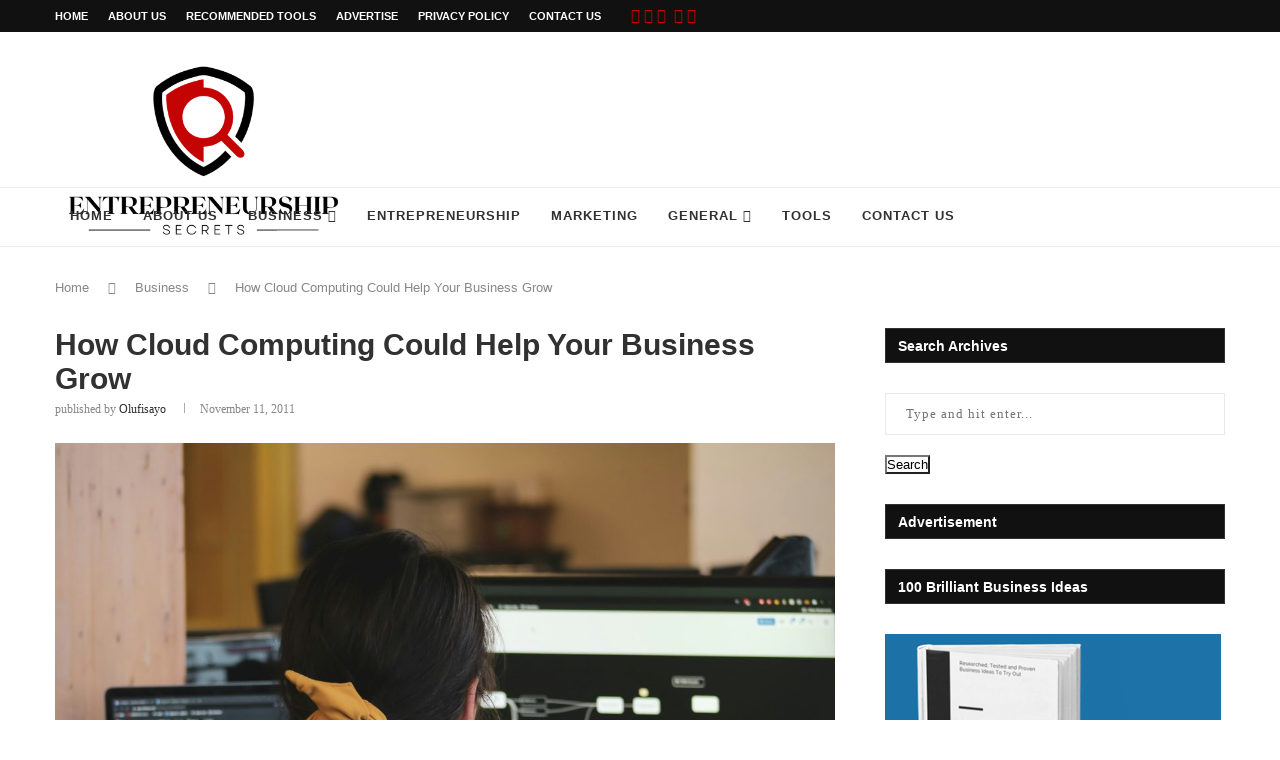

--- FILE ---
content_type: text/html; charset=UTF-8
request_url: https://www.entrepreneurshipsecret.com/how-cloud-computing-could-help-your-business-grow/
body_size: 32647
content:
<!DOCTYPE html>
<html dir="ltr" lang="en-US">
<head>
    <meta charset="UTF-8">
    <meta http-equiv="X-UA-Compatible" content="IE=edge">
    <meta name="viewport" content="width=device-width, initial-scale=1">
    <link rel="profile" href="https://gmpg.org/xfn/11"/>
	        <link rel="shortcut icon" href="https://www.entrepreneurshipsecret.com/wp-content/uploads/2022/10/Entrepreneurship-Secrets-Favicon-1.png"
              type="image/x-icon"/>
        <link rel="apple-touch-icon" sizes="180x180" href="https://www.entrepreneurshipsecret.com/wp-content/uploads/2022/10/Entrepreneurship-Secrets-Favicon-1.png">
	    <link rel="alternate" type="application/rss+xml" title="The Secrets of Entrepreneurship RSS Feed"
          href="https://www.entrepreneurshipsecret.com/feed/"/>
    <link rel="alternate" type="application/atom+xml" title="The Secrets of Entrepreneurship Atom Feed"
          href="https://www.entrepreneurshipsecret.com/feed/atom/"/>
    <link rel="pingback" href="https://www.entrepreneurshipsecret.com/xmlrpc.php"/>
    <!--[if lt IE 9]>
	
	<![endif]-->
	      
    <title>How Cloud Computing Could Help Your Business Grow</title>
<link rel='preconnect' href='https://fonts.googleapis.com' />
<link rel='preconnect' href='https://fonts.gstatic.com' />
<meta http-equiv='x-dns-prefetch-control' content='on'>
<link rel='dns-prefetch' href='//fonts.googleapis.com' />
<link rel='dns-prefetch' href='//fonts.gstatic.com' />
<link rel='dns-prefetch' href='//s.gravatar.com' />
<link rel='dns-prefetch' href='//www.google-analytics.com' />
<link rel='preload' as='image' href='https://www.entrepreneurshipsecret.com/wp-content/uploads/2022/10/Entrepreneurship-Secrets-Logo.png' type='image/png'>
<link rel='preload' as='font' href='https://www.entrepreneurshipsecret.com/wp-content/themes/soledad/fonts/fontawesome-webfont.woff2?v=4.7.0' type='font/woff2' crossorigin='anonymous' />
<link rel='preload' as='font' href='https://www.entrepreneurshipsecret.com/wp-content/themes/soledad/fonts/weathericons.woff2' type='font/woff2' crossorigin='anonymous' />

		<!-- All in One SEO 4.4.1 - aioseo.com -->
		<meta name="description" content="Cloud computing is a modern concept in the world of computers. It can be defined basically as the use of the internet and remote servers located at various different places anywhere in the world" />
		<meta name="robots" content="max-image-preview:large" />
		<meta name="keywords" content="cloud computing" />
		<link rel="canonical" href="https://www.entrepreneurshipsecret.com/how-cloud-computing-could-help-your-business-grow/" />
		<meta name="generator" content="All in One SEO (AIOSEO) 4.4.1" />
		
		<!-- All in One SEO -->


<!-- Open Graph Meta Tags generated by MashShare 3.8.9 - https://mashshare.net -->
<meta property="og:type" content="article" /> 
<meta property="og:title" content="How Cloud Computing Could Help Your Business Grow" />
<meta property="og:description" content="Cloud computing is a modern concept in the world of computers. It can be defined basically as the use of the internet and remote servers located at various different places anywhere in the world.    These remote" />
<meta property="og:image" content="https://www.entrepreneurshipsecret.com/wp-content/uploads/2011/11/Cloud-Computing.jpg" />
<meta property="og:url" content="https://www.entrepreneurshipsecret.com/how-cloud-computing-could-help-your-business-grow/" />
<meta property="og:site_name" content="The Secrets of Entrepreneurship" />
<meta property="article:publisher" content="http://www.facebook.com/EntrepreneurshipSecrets/" />
<meta property="article:published_time" content="2011-11-11T10:07:48+01:00" />
<meta property="article:modified_time" content="2024-10-03T15:35:29+01:00" />
<meta property="og:updated_time" content="2024-10-03T15:35:29+01:00" />
<!-- Open Graph Meta Tags generated by MashShare 3.8.9 - https://www.mashshare.net -->
<!-- Twitter Card generated by MashShare 3.8.9 - https://www.mashshare.net -->
<meta name="twitter:card" content="summary_large_image">
<meta name="twitter:title" content="How Cloud Computing Could Help Your Business Grow">
<meta name="twitter:description" content="Cloud computing is a modern concept in the world of computers. It can be defined basically as the use of the internet and remote servers located at various different places anywhere in the world.    These remote">
<meta name="twitter:image" content="https://www.entrepreneurshipsecret.com/wp-content/uploads/2011/11/Cloud-Computing.jpg">
<meta name="twitter:site" content="@SecretsOfEntrep">
<!-- Twitter Card generated by MashShare 3.8.9 - https://www.mashshare.net -->


<!-- Open Graph Meta Tags generated by Blog2Social 713 - https://www.blog2social.com -->
<meta property="og:title" content="How Cloud Computing Could Help Your Business Grow"/>
<meta property="og:description" content="Cloud computing is a modern concept in the world of computers. It can be defined basically as the use of the internet and remote servers located at various diff"/>
<meta property="og:url" content="https://www.entrepreneurshipsecret.com/how-cloud-computing-could-help-your-business-grow/"/>
<meta property="og:image" content="https://www.entrepreneurshipsecret.com/wp-content/uploads/2011/11/Cloud-Computing.jpg"/>
<meta property="og:image:width" content="1920"/>
<meta property="og:image:height" content="1316"/>
<meta property="og:image:type" content="image/jpeg"/>
<meta property="og:type" content="article"/>
<meta property="og:article:published_time" content="2011-11-11 10:07:48"/>
<meta property="og:article:modified_time" content="2024-10-03 15:35:29"/>
<meta property="og:article:tag" content="Cloud Computing"/>
<!-- Open Graph Meta Tags generated by Blog2Social 713 - https://www.blog2social.com -->

<!-- Twitter Card generated by Blog2Social 713 - https://www.blog2social.com -->
<meta name="twitter:card" content="summary">
<meta name="twitter:title" content="How Cloud Computing Could Help Your Business Grow"/>
<meta name="twitter:description" content="Cloud computing is a modern concept in the world of computers. It can be defined basically as the use of the internet and remote servers located at various diff"/>
<meta name="twitter:image" content="https://www.entrepreneurshipsecret.com/wp-content/uploads/2011/11/Cloud-Computing.jpg"/>
<!-- Twitter Card generated by Blog2Social 713 - https://www.blog2social.com -->
<meta name="author" content="Olufisayo"/>
<link rel='dns-prefetch' href='//fonts.googleapis.com' />
<link rel="alternate" type="application/rss+xml" title="The Secrets of Entrepreneurship &raquo; Feed" href="https://www.entrepreneurshipsecret.com/feed/" />
<link rel="alternate" type="application/rss+xml" title="The Secrets of Entrepreneurship &raquo; Comments Feed" href="https://www.entrepreneurshipsecret.com/comments/feed/" />
<style id="critical-css" name="single-post-643c63b5cba9d0c1edbfdeb0d3c02e76">#mc_embed_signup form{display:block;position:relative;text-align:left;padding:10px 0 10px 3%;}#mc_embed_signup input{border:1px solid #999;-webkit-appearance:none;}#mc_embed_signup .button{clear:both;background-color:#aaa;border:0 none;border-radius:4px;letter-spacing:.03em;color:#fff;display:inline-block;font-size:15px;height:32px;line-height:32px;margin:0 5px 10px 0;padding:0;text-align:center;text-decoration:none;vertical-align:top;white-space:nowrap;width:auto;}#mc_embed_signup .clear{clear:none;display:inline;}#mc_embed_signup input.email{font-family:"Open Sans","Helvetica Neue",Arial,Helvetica,Verdana,sans-serif;font-size:15px;display:block;padding:0 .4em;margin:0 4% 10px 0;min-height:32px;width:58%;min-width:130px;-webkit-border-radius:3px;-moz-border-radius:3px;border-radius:3px;}#mc_embed_signup input.button{display:block;width:35%;margin:0 0 10px;min-width:90px;}.mashsb-buttons a.mash-center,.mashsb-count{text-align:center;}[class^=mashicon-] .icon{display:initial;color:#fff;}[class^=mashicon-] .text{font-family:sans-serif;color:#fff;}[class^=mashicon-]{font-size:15px;border-radius:0;}[class^=mashicon-] .icon:before{font-family:mashsb-font;font-style:normal;font-weight:400;speak:none;font-size:16px;display:inline-block;text-decoration:inherit;width:1em;margin-right:.7em;text-align:center;font-variant:normal;text-transform:none;margin-top:0;float:left;}[class^=mashicon-].mash-center .icon:before{float:none;}.mashicon-facebook .icon:before{content:'\e800';}.mashicon-twitter .icon:before{content:'\e807';}.mashicon-subscribe .icon:before{content:'\e808';}.mashsb-container{padding-top:10px;padding-bottom:10px;}.mashsb-buttons a{min-width:177px;}.mashsb-box .mashsb-buttons a{padding:13px;margin-right:3px;margin-bottom:3px;float:left;border:0;text-decoration:none;}.mashicon-facebook{background:#2d5f9a;}.mashicon-twitter{background:#00c3f3;}.mashicon-subscribe{background:#fff120;}.mashicon-subscribe .icon,.mashicon-subscribe .text{color:#000;}.mashsb-count{display:block;padding-bottom:0;font-size:43px;font-weight:700;font-family:Helvetica Neue,Helvetica,Arial,sans-serif;color:#ccc;border:0 solid #fff;margin-right:10px;margin-top:10px;float:left;line-height:13px;}.mashsb-sharetext{font-size:11px;font-family:Arial,sans-serif;color:#8a8c8e;}.mashsb-toggle-container{display:none;padding:11px 2% 8px;border:10px solid #fff120;position:relative;margin-bottom:10px;margin-top:0;}[class^=mashicon-] {position:relative;display:inline-block;}[class^=mashicon-] .text {padding:0;margin:0;}.onoffswitch2{position:relative;float:left;margin-bottom:3px;margin-left:0;background-color:#c5c5c5;color:#fff;text-align:center;display:inline-block;}[class^=mashicon-] .text:after{line-height:10px;}.mashsb-box{line-height:1;}.mashsb-count>.counts{clear:both;}.onoffswitch2 {margin-right:3px;width:42px;height:42px;line-height:42px;}.onoffswitch2:before{content:"-";display:inline-block;font-weight:700;font-size:30px;font-family:arial;vertical-align:super;}@media only screen and (max-width:568px){[class^=mashicon-] .text{text-indent:-9999px;line-height:0;display:block;}[class^=mashicon-] .text:after{content:"";text-indent:0;font-size:13px;display:block;}[class^=mashicon-]{text-align:center;}[class^=mashicon-] .icon:before{float:none;margin-right:0;}.mashsb-buttons a{margin-right:3px;margin-bottom:3px;min-width:0;width:41px;}}.mashsb-stretched .mashsb-buttons{display:-webkit-flex;display :-ms-flexbox;display  :flex;-webkit-flex-wrap:wrap;-ms-flex-wrap:wrap;flex-wrap:wrap;-webkit-align-items:flex-start;-ms-flex-align:start;align-items:flex-start;}.mashsb-stretched .mashsb-buttons a{-webkit-flex:1 1 auto;-ms-flex:1 1 auto;flex:1 1 auto;min-width:0;box-shadow:0 0;}.mashsb-main .mashsb-buttons .mashsb-noshadow{box-shadow:none;-webkit-box-shadow:none;}.mashsb-count{color:#ac0301;}@media only screen and (min-width:568px){.mashsb-buttons a{min-width:177px;}}*{box-sizing:border-box;-webkit-box-sizing:border-box;-moz-box-sizing:border-box;-moz-box-sizing :border-box;outline:0;}*,body,div,form,h1,h2,h3,html,input,li,p,ul{margin:0;padding:0;}input{background-color:transparent;}img{border:0;}li,ul{list-style:none;}h1,h2,h3{font-size:100%;font-weight:400;}img {max-width:100%;vertical-align:top;height:auto;}a img{border:none;}body:not(.penci-fawesome-ver5) .penci-faicon{font-family:FontAwesome;font-weight:400;}input[type=email],input[type=submit],input[type=text],textarea{-webkit-appearance:none;border-radius:0;-webkit-border-radius:0;}body,html{-webkit-font-smoothing:antialiased;}body{font-family:'PT Serif',serif;color:#313131;background-color:#fff;font-size:14px;overflow-x:hidden;text-rendering:optimizeLegibility;-webkit-font-smoothing:antialiased;-moz-osx-font-smoothing:grayscale;}textarea{font-family:'PT Serif',serif;min-height:100px;background:0 0;}p{font-size:14px;line-height:28px;}a{text-decoration:none;color:#6eb48c;outline:0;}h1,h2,h3 {font-family:Raleway,sans-serif;font-style:normal;letter-spacing:1px;font-weight:700;}.container{width:1170px;margin:0 auto;}.container.penci_sidebar:after,.container.penci_sidebar:before{content:'';display:table;clear:both;}body:not(.penci-fawesome-ver5) .penci-faicon.fa-facebook:before{content:"\f09a";}#main{width:100%;}.container.penci_sidebar #main{width:70.94%;padding-right:50px;float:left;}.penci-sidebar-content{width:29.06%;float:right;}.wrapper-boxed{overflow:hidden;}.penci-top-bar{background:#313131;height:auto;}.penci-top-bar.topbar-fullwidth{padding:0 20px;}.penci-top-bar.topbar-fullwidth .container{width:100%;}.penci-headline{display:block;}.penci-headline:after,.penci-headline:before{content:'';display:table;clear:both;}.penci-headline .pctopbar-item{display:inline-block;margin:0 15px;float:left;line-height:32px;color:#fff;}.penci-headline .pctopbar-item:first-child{margin-left:0;}.penci-headline .pctopbar-item:last-child{margin-right:0;}ul.penci-topbar-menu{display:inline-block;vertical-align:top;padding:0;margin:0;}ul.penci-topbar-menu li{position:relative;}ul.penci-topbar-menu>li{display:inline-block;float:left;margin-right:20px;}ul.penci-topbar-menu>li:last-child{margin-right:0;}ul.penci-topbar-menu>li a{color:#fff;background:0 0;font-size:11px;text-transform:uppercase;line-height:32px;font-family:Raleway,sans-serif;font-weight:600;}ul.penci-topbar-menu>li>a{display:inline-block;vertical-align:top;}#navigation{background:#fff;height:60px;z-index:9999;width:100%;-webkit-backface-visibility:hidden;border-bottom:1px solid #ececec;}#navigation.header-layout-bottom{box-shadow:0 0 0 transparent;-webkit-box-shadow:0 0 0 transparent;-moz-box-shadow:0 0 0 transparent;border-top:1px solid #ececec;}#navigation .container{position:relative;display:table;text-align:center;}#navigation .menu{float:left;}#navigation ul.menu>li{display:inline-block;position:relative;float:left;margin-right:30px;}#navigation .menu>li:last-child{margin-right:0;}#navigation .menu li a{font-family:Raleway,sans-serif;font-size:12px;letter-spacing:1px;color:#313131;line-height:58px;text-transform:uppercase;display:inline-block;position:relative;font-weight:700;text-decoration:none;}#navigation ul.menu>li>a:before{content:"";position:absolute;bottom:18px;left:50%;height:2px;width:0;background:#6eb48c;}#navigation .button-menu-mobile{display:none;float:left;line-height:60px;text-align:center;color:#313131;font-size:21px;}#logo a{display:inline-block;vertical-align:top;}#navigation .menu .sub-menu{visibility:hidden;opacity:0;position:absolute;left:0;z-index:9999;-webkit-transform-origin:0 0;-moz-transform-origin:0 0;-ms-transform-origin:0 0;-o-transform-origin:0 0;transform-origin:0 0;-webkit-transform:rotateX(-90deg);-moz-transform:rotateX(-90deg);-ms-transform:rotateX(-90deg);-o-transform:rotateX(-90deg);transform:rotateX(-90deg);box-shadow:0 3px 3px rgba(190,190,190,.6);-webkit-box-shadow:0 3px 3px rgba(190,190,190,.6);-moz-box-shadow:0 3px 3px rgba(190,190,190,.6);border-top:1px solid #ececec;margin-top:0;background:#fff;}#navigation ul.menu ul a{margin:0 20px;padding:12px 0;font-size:12px;min-width:200px;line-height:1.4;border-bottom:1px solid #e0e0e0;text-align:left;border-left:none!important;position:relative;overflow:hidden;vertical-align:top;}#navigation ul.menu ul li{padding-right:0;margin-right:0;float:none;position:relative;width:100%;}#navigation .menu ul.sub-menu>li:last-child>a{border-bottom:none;}#navigation.menu-style-2 ul.menu>li>a:before{content:none;display:none;}#navigation ul.menu>li.menu-item-has-children>a:after{font-family:FontAwesome;content:"\f107";margin-left:5px;color:inherit;font-size:13px;font-weight:400;width:auto;display:inline-block;}#navigation.menu-style-2 .menu .sub-menu{border-top:4px solid #e0e0e0;padding:8px 0;}#navigation.menu-style-2 ul.menu ul:before{width:0;height:4px;top:-4px;position:absolute;background:#6eb48c;left:0;content:"";}#navigation.menu-style-2 ul.menu ul a{padding:8px 0;border:none!important;}#navigation.menu-item-padding ul.menu>li{margin:0;}#navigation.menu-item-padding ul.menu>li>a{padding:0 15px;}#navigation.menu-item-padding ul.menu>li>a:before{content:none;display:none;}@media only screen and (min-width:961px){#navigation.header-3.menu-item-padding ul.menu>li>a{height:60px;margin-top:-1px;}#navigation-sticky-wrapper:not(.is-sticky) .menu .sub-menu{margin-top:-1px;}}#sidebar-nav{position:fixed;top:0;height:100%;z-index:99997;width:270px;overflow-y:auto;padding:30px 20px 20px;background:#fff;left:0;transform:translateX(-270px);-webkit-transform:translateX(-270px);-moz-transform:translateX(-270px);}@media only screen and (min-width:961px) {#sidebar-nav{display:none;}}#sidebar-nav::-webkit-scrollbar{width:6px;background:#848484;}#sidebar-nav::-webkit-scrollbar-thumb{background-color:#313131;border-radius:0;-webkit-border-radius:0;-moz-border-radius:0;}#sidebar-nav::-webkit-scrollbar-corner{background-color:#dedede;}#sidebar-nav-logo{padding:0 20px 20px;text-align:center;margin:0 0 15px;position:relative;}#sidebar-nav-logo:before{content:"";width:60px;height:1px;background:#6eb48c;position:absolute;bottom:0;left:50%;margin-left:-30px;}.header-social.sidebar-nav-social{margin:0 0 43px;padding:0 10px;}.header-social.sidebar-nav-social .inner-header-social:after,.header-social.sidebar-nav-social .inner-header-social:before{content:none;}.header-social.sidebar-nav-social a i{color:#313131;}#sidebar-nav .menu{margin:0;list-style:none;}#sidebar-nav .menu li{display:block;border-bottom:1px solid #dedede;padding:0;margin-bottom:0;}#sidebar-nav .menu ul>li:last-child,#sidebar-nav .menu>li:last-child{border-bottom:none;}#sidebar-nav .menu li a{font-size:13px;font-weight:400;letter-spacing:0;text-transform:uppercase;color:#313131;margin:0;position:relative;padding:13px 0;display:block;line-height:1.3em;font-family:Raleway,sans-serif;font-weight :700;}#sidebar-nav .menu li.menu-item-has-children a{padding-right:17px;}#sidebar-nav ul.sub-menu{border-top:1px solid #dedede;display:none;padding:10px 0 10px 12px;}#sidebar-nav ul.sub-menu li{overflow:hidden;border:none;}#sidebar-nav ul.sub-menu li a{margin:0;padding:10px 0;}#sidebar-nav .menu li a .indicator{text-decoration:none;position:absolute;top:0;right:0;height:100%;z-index:20;font-size:17px;font-style:normal;text-align:right;padding:11px 0 11px 5px;line-height:1;color:inherit!important;opacity:.85;}#close-sidebar-nav{position:fixed;visibility:hidden;opacity:0;text-decoration:none;top:0;left:0;font-size:1.4em;color:#313131;padding:10px;height:100%;background:rgba(0,0,0,.8);right:0;z-index:99996;}#close-sidebar-nav i{display:none;width:24px;height:24px;background-color:#fff;line-height:24px;text-align:center;border-radius:12px;font-size:14px;}#top-search{float:right;width:20px;text-align:center;}#top-search>a{height:58px;font-size:14px;line-height:58px;color:#313131;background:0 0;display:block;}#top-search>a>i{width:20px;}.show-search{position:absolute;left:0;width:100%;top:0;height:58px;background:#fff;text-align:left;z-index:200;display:none;}.show-search form.pc-searchform input.search-input{padding:15px 35px 15px 0;border:none;position:absolute;top:0;left:0;width:100%;z-index:3;color:#313131;height:58px;line-height:28px;box-sizing:border-box;-moz-box-sizing:border-box;-webkit-box-sizing:border-box;background:0 0;font-weight:400;letter-spacing:1px;font-size:13px;}.show-search a.close-search{position:absolute;width:20px;height:60px;display:inline-block;right:0;top:0;z-index:5;text-align:center;line-height:60px;font-size:16px;color:#313131;}#top-search a i,.button-menu-mobile i{line-height:inherit;}#header{margin-bottom:60px;position:relative;}#header .inner-header{width:100%;background-size:cover;position:relative;background-position:center center;background-repeat:no-repeat;height:auto;}#header .inner-header .container{padding:40px 0;text-align:center;position:relative;overflow:hidden;}.header-style-header-3 #header .inner-header .container{display:table;}#logo{text-align:center;}.container.align-left-logo #logo{text-align:left;}.container.has-banner #logo{display:table-cell;vertical-align:middle;width:400px;}.container.has-banner .header-banner{display:table-cell;vertical-align:middle;width:770px;text-align:right;}.header-social{display:block;text-align:center;margin:20px 0 0;}.header-social .inner-header-social{display:inline-block;vertical-align:top;position:relative;}.header-social a{float:left;display:inline-block;vertical-align:top;margin-right:13px;}.header-social a:last-child{margin-right:0;}.header-social a i{font-size:14px;color:#313131;}.penci-lazy[src*=penci-holder]{background-image:linear-gradient(to left,#f5f5f5 0,#efefef 15%,#f5f5f5 40%,#f5f5f5 100%);background-repeat:no-repeat!important;background-color:#f5f5f5;background-size:900px 1700px!important;background-position:center center!important;animation:pencipreload .85s infinite linear forwards;-webkit-animation:pencipreload .85s infinite linear forwards;width:100%;height:auto;}from{background-position:-800px 0;}to{background-position:100px 0;}from{background-position:-800px 0;}to{background-position:100px 0;}.penci-border-arrow{position:relative;line-height:1.3;margin-left:5px;margin-right:5px;margin-top:5px;}.penci-border-arrow .inner-arrow{border:1px solid #313131;background:#fff;position:relative;display:block;text-transform:uppercase;padding:8px 12px 7px;z-index:3;font-size:14px;}.penci-border-arrow:after,.penci-border-arrow:before{content:"";position:absolute;}.penci-border-arrow:before{width:0;height:0;border-style:solid;border-color:transparent;bottom:-5px;left:50%;border-top-color :#313131;border-width:6px;border-bottom:0;margin-left:-6px;z-index:5;}.penci-border-arrow:after{border:1px solid #313131;left:-5px;right:-5px;bottom:3px;display:block;z-index:1;height:100%;}.header-standard{text-align:center;padding-bottom:17px;position:relative;margin:0 0 19px;}.header-standard:after{content:"";position:absolute;width:60px;height:1px;background:#6eb48c;display:block;bottom:0;left:50%;margin-left:-30px;}.header-standard .post-title{color:#313131;font-size:24px;letter-spacing:1px;text-transform:uppercase;}.container-single-magazine .single-post-title{letter-spacing:1px;}.header-standard .author-post span{color:#888;}.header-standard .author-post{margin:6px 0 0;font-size:14px;}.header-standard .author-post span,.header-standard .author-post span a{font-size:inherit;}.header-standard .author-post span a{color:#313131;text-transform:capitalize;}.penci-hide-tagupdated{display:none!important;}.header-standard.header-classic{margin:0 0 26px;padding:0;}.header-standard.header-classic:after{content:none;display:none;}article.post,article.type-post{margin-bottom:60px;}.single .post{margin-bottom:60px;}.post-box-meta-single{text-align:center;margin:6px 0 0;font-size:14px;}.post-box-meta-single span{color:#888;}.header-standard .post-box-meta-single .author-post,.header-standard .post-box-meta-single .author-post span a,.header-standard .post-box-meta-single span{font-size:inherit;}.post-box-meta-single span time{font-size:inherit;font-family:inherit;color:inherit;}.post-box-meta-single a{color:#313131;}.post-box-meta-single>span:before{content:"";width:0;height:10px;margin:0 15px;display:inline-block;background:0 0!important;border-right:1px solid;opacity:.7;}.post-box-meta-single>span:first-child:before{content:none;display:block;}.post-image{margin-bottom:26px;text-align:center;vertical-align:top;overflow:hidden;position:relative;}.post-image img{max-width:100%;height:auto;}.post-entry{margin-bottom:33px;line-height:28px;}.penci-custom-html-inside-content{margin-bottom:20px;}.post-entry:before{content:" ";display:table;}.post-entry .inner-post-entry:after{content:" ";display:table;clear:both;}.post-entry h2{margin-bottom:17px;}.post-entry p{margin-bottom:17px;}.post-entry h2 {color:#313131;letter-spacing:0;line-height:1.3em;}.post-entry h2  {font-size:22px;}.textwidget{line-height:1.8;}.widget input{font-weight:400;}.penci-sidebar-content .widget{width:100%;margin-right:0;float:none;margin-bottom:60px;clear:both;}.penci-sidebar-content img{max-width:100%;vertical-align:top;}.penci-sidebar-content .widget-title{color:#313131;margin-bottom:30px;font-family:Raleway,sans-serif;font-weight:700;letter-spacing:1px;position:relative;text-align:center;line-height:1.3;background:0 0;}.penci-sidebar-content.pcalign-left .widget-title{text-align:left;}.penci-sidebar-content.style-5 .widget-title{margin-left:0;margin-right:0;margin-top:0;}.penci-sidebar-content.style-5 .penci-border-arrow:after,.penci-sidebar-content.style-5 .penci-border-arrow:before{content:none;}.penci-sidebar-content.style-5 .penci-border-arrow{border-bottom:2px solid #313131;}.penci-sidebar-content.style-5 .penci-border-arrow .inner-arrow{display:inline-block;border-bottom-width:2px;margin-bottom:-2px!important;}.penci-sidebar-content.style-5.pcalign-left .penci-border-arrow .inner-arrow{border-left-width:2px;}.widget a{color:#313131;}form.pc-searchform input.search-input{border:1px solid #e9e9e9;padding:12px 40px 12px 20px;color:#313131;letter-spacing:1px;font-size:13px;font-family:'PT Serif',serif;font-weight:400;}.penci-sidebar-content .widget form.pc-searchform input.search-input,.widget form.pc-searchform input.search-input{width:100%;max-width:340px;background-color:transparent;}.widget-social a span{display:none;}#respond h3 a{color:#000;display:inline-block;}#respond h3 small a{text-transform:uppercase;font-size:12px;color:#888;padding:0;margin-left:7px;letter-spacing:0;font-weight:500;position:absolute;right:0;}form#commentform>input,form#commentform>p,form#commentform>textarea,form.comment-form>input,form.comment-form>p,form.comment-form>textarea{margin:0 14px;}#respond input{padding:12px 20px;max-width:100%;border:1px solid #dedede;margin-bottom:28px;font-size:14px;width:100%;font-weight:400;font-family:'PT Serif',serif;max-height:50px;background:0 0;}#respond textarea{padding:15px 20px;border:1px solid #dedede;width:100%;height:120px;font-size:14px;color:#313131;margin-bottom:28px;line-height:20px;font-weight:500;outline:0;vertical-align:top;font-family:'PT Serif',serif;}.widget input[type=text]{border:1px solid #dedede;border-radius:0;-webkit-border-radius:0;-moz-border-radius:0;outline:0;background:0 0;display:block;font-size:13px;padding:11px 20px;margin-bottom:20px;letter-spacing:0;font-family:'PT Serif',serif;width:100%;max-width:100%;display :block;-webkit-box-sizing:border-box;-moz-box-sizing:border-box;box-sizing:border-box;height:auto;vertical-align:baseline;line-height:normal;}.container.penci-breadcrumb{line-height:1.4;margin-bottom:30px;margin-top:-30px;clear:both;}.container.penci-breadcrumb span,.container.penci-breadcrumb span a{font-size:13px;color:#888;font-family:Raleway,sans-serif;font-weight:500;}.container.penci-breadcrumb i{color:#888;font-size:13px;margin:0 15px 0 19px;}.penci-single-block{display:block;clear:both;}.penci-google-adsense-1{margin:0 0 30px;text-align:center;overflow:hidden;}@media only screen and (max-width:1169px){.penci-headline{text-align:center;padding:15px 0 8px;}.penci-headline .pctopbar-item{float:none;margin-left:0;margin-right:0;display:block;margin-bottom:10px;line-height:normal;}ul.penci-topbar-menu>li>a{line-height:1.6;}}@media only screen and (min-width:961px) and (max-width:1169px){.container{width:940px;}.container.has-banner #logo{width:320px;padding-right:30px;}.container.has-banner .header-banner{width:620px;}#navigation ul.menu>li{margin-right:16px;}}@media only screen and (min-width:961px)  {#navigation .menu{display:inline-block!important;}}@media only screen and (max-width:960px){.container.has-banner #logo{text-align:center;display:block;width:auto;}.container.has-banner .header-banner{display:block;margin-top:30px;width:100%;text-align:center;}.penci-top-bar{text-align:center;}.penci-top-bar.no-social.topbar-menu{display:block;}#navigation .button-menu-mobile{display:inline-block;}#navigation .menu{display:none!important;}.container.penci_sidebar #main{width:100%;margin:0 0 60px;padding:0!important;float:none!important;}.penci-sidebar-content{position:static!important;margin-left:0!important;top:auto!important;float:none!important;width:100%!important;}ul.penci-topbar-menu{width:100%;text-align:center;}ul.penci-topbar-menu>li{float:none;margin-right:15px;}}@media only screen and (min-width:768px) and (max-width:960px){.container{width:726px;}#logo img{max-width:600px;height:auto;}}@media only screen and (max-width:767px){.container{width:100%;}#logo img{max-width:100%;height:auto;}.post-entry h2{font-size:22px;}.header-standard .post-title{font-size:20px;letter-spacing:1px;}}@media only screen and (min-width:480px) and (max-width:767px){.container{width:480px;}#logo img{max-width:100%;height:auto;}}@media only screen and (max-width:479px){.wrapper-boxed>.penci-single-wrapper>.penci-single-block>.container{padding-left:20px;padding-right:20px;}#header .inner-header{height:auto;}#navigation,.inner-header{padding-left:10px;padding-right:10px;}.header-standard .post-title{font-size:18px;}.post-box-meta-single span{display:block;margin-top:5px;}.post-box-meta-single span:before{content:"";display:none;}#sidebar-nav{width:270px;transform:translateX(-270px);-webkit-transform:translateX(-270px);-moz-transform:translateX(-270px);}}@media screen and (max-width:600px){#close-sidebar-nav,#sidebar-nav{z-index:9999999;}#close-sidebar-nav i{display:inline-block;}}.fa{display:inline-block;font:normal normal normal 14px/1 FontAwesome;font-size:inherit;text-rendering:auto;-webkit-font-smoothing:antialiased;-moz-osx-font-smoothing:grayscale;}.fa-search:before{content:"\f002";}.fa-close:before{content:"\f00d";}.fa-twitter:before{content:"\f099";}.fa-facebook:before{content:"\f09a";}.fa-rss:before{content:"\f09e";}.fa-bars:before{content:"\f0c9";}.fa-envelope:before{content:"\f0e0";}.fa-angle-right:before{content:"\f105";}.fa-angle-down:before{content:"\f107";}.fa-instagram:before{content:"\f16d";}.lazy,.lazyloading{background-size:cover;min-height:20px;min-width:20px;}img{aspect-ratio:attr(width)/attr(height);max-width:100%;}iframe[src*="google"]:not([src*="googleads"]):not([src*="accounts.google"]),iframe[src*="youtube"],iframe[src*="facebook"]{display:initial!important;}.emoji{max-width:15px;float:left;margin-right:10px;}#navigation ul.menu > li.menu-item-has-children > a:after,#navigation ul.menu > li.penci-mega-menu > a:after{width:9xp;}.penci-post-gallery-container .caption{opacity:0;}.penci-owl-carousel:not(.owl-loaded){display:block;}.penci-owl-carousel:not(.owl-loaded)>div,.penci-owl-carousel:not(.owl-loaded)>img,.penci-owl-carousel:not(.owl-loaded)>figure,.penci-owl-carousel:not(.owl-loaded) .penci-featured-content-right{display:none;}.penci-owl-carousel:not(.owl-loaded)>div:first-child,.penci-owl-carousel:not(.owl-loaded)>figure:first-child,.penci-owl-carousel:not(.owl-loaded)>img:first-child{display:block;}.featured-style-2 .penci-owl-carousel:not(.owl-loaded)>.item{width:900px;margin-left:auto;margin-right:auto;}.featured-style-38 .penci-owl-carousel:not(.owl-loaded)>.item{width:450px;width :25vw;margin-left:auto;margin-right:auto;position:relative;}@media only screen and (max-width:1200px){.featured-style-38 .penci-owl-carousel:not(.owl-loaded)>.item{width:400px;}}@media only screen and (max-width:960px) {.featured-style-2 .penci-owl-carousel:not(.owl-loaded)>.item{width:760px;}}@media only screen and (max-width:767px) {.featured-style-2 .penci-owl-carousel:not(.owl-loaded)>.item{width:480px;}}@media only screen and (max-width:479px) {.featured-style-2 .penci-owl-carousel:not(.owl-loaded)>.item,.featured-style-38 .penci-owl-carousel:not(.owl-loaded)>.item{width:360px;}}.penci-owl-carousel:not(.owl-loaded) .penci-featured-content{display:none;}.penci-owl-carousel:not(.owl-loaded):before,.penci-owl-carousel:not(.owl-loaded):after{content:"";clear:both;display:table;}.penci-owl-carousel.penci-headline-posts:not(.owl-loaded):before,.penci-owl-carousel.penci-headline-posts:not(.owl-loaded):after{content:none;clear:none;display:none;}@media only screen and (min-width:1170px){.penci-owl-carousel:not(.owl-loaded)[data-item="4"]>div{width:25%;float:left;}.penci-owl-carousel:not(.owl-loaded)[data-item="4"]>div:nth-child(2),.penci-owl-carousel:not(.owl-loaded)[data-item="4"]>div:nth-child(3),.penci-owl-carousel:not(.owl-loaded)[data-item="4"]>div:nth-child(4){display:block;}.penci-owl-carousel:not(.owl-loaded)[data-item="3"]>div{width:33.3333%;float:left;}.penci-owl-carousel:not(.owl-loaded)[data-item="3"]>div:nth-child(2),.penci-owl-carousel:not(.owl-loaded)[data-item="3"]>div:nth-child(3){display:block;}.penci-owl-carousel:not(.owl-loaded)[data-item="2"]>div{width:50%;float:left;}.penci-owl-carousel:not(.owl-loaded)[data-item="2"]>div:nth-child(2){display:block;}}@media only screen and (max-width:1169px) and (min-width:769px){.penci-owl-carousel:not(.owl-loaded)[data-tablet="4"]>div{width:25%;float:left;}.penci-owl-carousel:not(.owl-loaded)[data-tablet="4"]>div:nth-child(2),.penci-owl-carousel:not(.owl-loaded)[data-tablet="4"]>div:nth-child(3),.penci-owl-carousel:not(.owl-loaded)[data-tablet="4"]>div:nth-child(4){display:block;}.penci-owl-carousel:not(.owl-loaded)[data-tablet="3"]>div{width:33.3333%;float:left;}.penci-owl-carousel:not(.owl-loaded)[data-tablet="3"]>div:nth-child(2),.penci-owl-carousel:not(.owl-loaded)[data-tablet="3"]>div:nth-child(3){display:block;}.penci-owl-carousel:not(.owl-loaded)[data-tablet="2"]>div{width:50%;float:left;}.penci-owl-carousel:not(.owl-loaded)[data-tablet="2"]>div:nth-child(2){display:block;}}@media only screen and (max-width:768px) and (min-width:481px){.penci-owl-carousel:not(.owl-loaded)[data-tabsmall="4"]>div{width:25%;float:left;}.penci-owl-carousel:not(.owl-loaded)[data-tabsmall="4"]>div:nth-child(2),.penci-owl-carousel:not(.owl-loaded)[data-tabsmall="4"]>div:nth-child(3),.penci-owl-carousel:not(.owl-loaded)[data-tabsmall="4"]>div:nth-child(4){display:block;}.penci-owl-carousel:not(.owl-loaded)[data-tabsmall="3"]>div{width:33.3333%;float:left;}.penci-owl-carousel:not(.owl-loaded)[data-tabsmall="3"]>div:nth-child(2),.penci-owl-carousel:not(.owl-loaded)[data-tabsmall="3"]>div:nth-child(3){display:block;}.penci-owl-carousel:not(.owl-loaded)[data-tabsmall="2"]>div{width:50%;float:left;}.penci-owl-carousel:not(.owl-loaded)[data-tabsmall="2"]>div:nth-child(2){display:block;}}.penci-go-to-top-floating{transform:translate3d(0,60px,0);-webkit-transform:translate3d(0,60px,0);}.penci-rlt-popup{-webkit-transform:translate(0,100%);transform:translate(0,100%);}.pctopbar-login-btn{display:inline-block;vertical-align:top;}@media only screen and (min-width: 1170px){.penci-top-bar{height:32px;}}#header .inner-header{height:155px;}@media only screen and (max-width: 479px){#header .inner-header{height:207px;}}</style><script type="text/javascript">window.lazySizesConfig=window.lazySizesConfig||{},window.lazySizesConfig.lazyClass="lazy",window.lazySizesConfig.srcAttr="data-src",window.lazySizesConfig.loadMode=1,window.lazySizesConfig.expand=10,window.lazySizesConfig.expFactor=1.5,window.lazySizesConfig.hFac=.4;var _HWIO={data:{},filters:{},_readyjs_:{_all:[],_it:[]},add_event:function(a,b,c){void 0===c&&(c=10),this.filters[a]=this.filters[a]||[],this.filters[a].push({priority:c,callback:b})},genID:function(){return"_"+Math.random().toString(36).substr(2,9)},assign:function(){if(arguments.length<=1)return arguments.length?arguments[0]:null;for(var a=arguments[0],b=1;b<arguments.length;b++)for(var c in arguments[b])a[c]=arguments[b][c];return a},waitForExist:function(cb,test,tick,max,name){var i=0,k;test||(test=["window"]),"string"==typeof test?test=[test]:"number"==typeof test?(tick=test,test=[]):"object"==typeof test&&(console.log("waitForExist?",test),test=[]),"function"!=typeof test&&test.push("document.body"),tick=tick||500,max=max||100,name||(name="function"==typeof test?this.genID():test),k=btoa(unescape(encodeURIComponent(name))),_HWIO.data.__wait||(_HWIO.data.__wait={}),_HWIO.data.__wait[k]||(_HWIO.data.__wait[k]=0);var tm=setInterval(function(){var c=1;if("function"==typeof test)c=test();else for(var j=0;j<test.length;j++)if(void 0===eval("try{"+test[j]+"}catch(e){}")){c=0;break}c||_HWIO.data.__wait[k]++>max?(clearInterval(tm),_HWIO.data.__wait[k]-max<5&&("object"==typeof cb?cb[0]:cb).bind(_HWIO)()):"object"==typeof cb&&cb[1]&&cb[1].bind(_HWIO)()},tick);console.log("%c @add wait for "+name,"color:gray")},waitForFont:function(a,b){var c=function(){var e,f=0;for(e=0;e<a.length;e++)document.fonts.check("15px "+a[e])&&f++;f==a.length?(console.log("%c fonts loaded","color:pink"),b()):d++<2?setTimeout(c,500):b()},d=0;c()},timeout:function(a){setTimeout(function(){a("undefined"!=typeof jQuery?jQuery:null)})},readyjs:function(a,b){if("function"!=typeof a&&"function"!=typeof b)return jQuery(a);if(this.__readyjs){var c="undefined"!=typeof jQuery?jQuery:null;return"function"==typeof a?b?this.waitForExist(a,b):a(c):b(c)}"function"==typeof a?this._readyjs_._all.push(b?[a,b]:a):null===a?this._readyjs_._it.push(b):(this._readyjs_[a]||(this._readyjs_[a]=[]),this._readyjs_[a].push(b))},docReady:function(a,b){function c(c){if("complete"===document.readyState||"interactive"===document.readyState)return!c||b?setTimeout(a,b||1):a(c),1}c()||document.addEventListener("DOMContentLoaded",c)},winReady:function(a){"complete"===document.readyState?a():addEvent(window,"load",a)}}; _HWIO.ajax={"ajax_url":"https:\/\/www.entrepreneurshipsecret.com\/wp-admin\/admin-ajax.php"};_HWIO.data.gencss=1;_HWIO.add_event('hpp_allow_js', function(v,att){	
	  return att.l.endsWith('.less') || att.l.endsWith('.html') || (location.href.indexOf('merge_js=0')===-1 && (att.l.indexOf('code.jquery.com')!==-1 || att.l.indexOf('jquery.min.js')!==-1))? 0:v;
});
_HWIO.add_event('hpp_allow_css', function(v,att){
		return v;
});
	_HWIO.docReady(function(){
	document.querySelectorAll('.penci-lazy').forEach(function(e){e.classList.add('lazy');})
	document.addEventListener('lazybeforeunveil', function(e){
	    var bg = e.target.getAttribute('data-src');
	    if(bg && ['a','span','div', 'footer','figure'].indexOf(e.target.tagName.toLowerCase())!==-1){
	        e.target.style.backgroundImage = 'url(' + bg + ')';
			e.target.removeAttribute("data-src");
	    }
	});
});
</script><script type="application/ld+json" class="aioseo-schema">
			{"@context":"https:\/\/schema.org","@graph":[{"@type":"Article","@id":"https:\/\/www.entrepreneurshipsecret.com\/how-cloud-computing-could-help-your-business-grow\/#article","name":"How Cloud Computing Could Help Your Business Grow","headline":"How Cloud Computing Could Help Your Business Grow","author":{"@id":"https:\/\/www.entrepreneurshipsecret.com\/author\/fizanos\/#author"},"publisher":{"@id":"https:\/\/www.entrepreneurshipsecret.com\/#organization"},"image":{"@type":"ImageObject","url":"https:\/\/www.entrepreneurshipsecret.com\/wp-content\/uploads\/2011\/11\/Cloud-Computing.jpg","width":1920,"height":1316},"datePublished":"2011-11-11T09:07:48+01:00","dateModified":"2024-10-03T14:35:29+01:00","inLanguage":"en-US","mainEntityOfPage":{"@id":"https:\/\/www.entrepreneurshipsecret.com\/how-cloud-computing-could-help-your-business-grow\/#webpage"},"isPartOf":{"@id":"https:\/\/www.entrepreneurshipsecret.com\/how-cloud-computing-could-help-your-business-grow\/#webpage"},"articleSection":"Business, Cloud Computing"},{"@type":"BreadcrumbList","@id":"https:\/\/www.entrepreneurshipsecret.com\/how-cloud-computing-could-help-your-business-grow\/#breadcrumblist","itemListElement":[{"@type":"ListItem","@id":"https:\/\/www.entrepreneurshipsecret.com\/#listItem","position":1,"item":{"@type":"WebPage","@id":"https:\/\/www.entrepreneurshipsecret.com\/","name":"Home","description":"Get detailed articles on Importance of Entrepreneurship, Sources of Business Ideas, Feasibility Reports, Characteristics of Services, Types of Entrepreneurs etc","url":"https:\/\/www.entrepreneurshipsecret.com\/"},"nextItem":"https:\/\/www.entrepreneurshipsecret.com\/how-cloud-computing-could-help-your-business-grow\/#listItem"},{"@type":"ListItem","@id":"https:\/\/www.entrepreneurshipsecret.com\/how-cloud-computing-could-help-your-business-grow\/#listItem","position":2,"item":{"@type":"WebPage","@id":"https:\/\/www.entrepreneurshipsecret.com\/how-cloud-computing-could-help-your-business-grow\/","name":"How Cloud Computing Could Help Your Business Grow","description":"Cloud computing is a modern concept in the world of computers. It can be defined basically as the use of the internet and remote servers located at various different places anywhere in the world","url":"https:\/\/www.entrepreneurshipsecret.com\/how-cloud-computing-could-help-your-business-grow\/"},"previousItem":"https:\/\/www.entrepreneurshipsecret.com\/#listItem"}]},{"@type":"Organization","@id":"https:\/\/www.entrepreneurshipsecret.com\/#organization","name":"The Secrets of Entrepreneurship","url":"https:\/\/www.entrepreneurshipsecret.com\/","logo":{"@type":"ImageObject","url":"https:\/\/www.entrepreneurshipsecret.com\/wp-content\/uploads\/2019\/08\/eSecrets-logo.png","@id":"https:\/\/www.entrepreneurshipsecret.com\/#organizationLogo","width":400,"height":88,"caption":"entrepreneurship secret logo"},"image":{"@id":"https:\/\/www.entrepreneurshipsecret.com\/#organizationLogo"},"sameAs":["https:\/\/www.facebook.com\/EntrepreneurshipSecrets","https:\/\/www.twitter.com\/secretsofentrep","https:\/\/www.instagram.com\/entrepreneurshipsecrets"],"contactPoint":{"@type":"ContactPoint","telephone":"+234-805-606-4422","contactType":"customer support"}},{"@type":"Person","@id":"https:\/\/www.entrepreneurshipsecret.com\/author\/fizanos\/#author","url":"https:\/\/www.entrepreneurshipsecret.com\/author\/fizanos\/","name":"Olufisayo","image":{"@type":"ImageObject","@id":"https:\/\/www.entrepreneurshipsecret.com\/how-cloud-computing-could-help-your-business-grow\/#authorImage","url":"https:\/\/secure.gravatar.com\/avatar\/3766bd7a883455fbd5ac1da2b18078c8?s=96&d=identicon&r=g","width":96,"height":96,"caption":"Olufisayo"}},{"@type":"WebPage","@id":"https:\/\/www.entrepreneurshipsecret.com\/how-cloud-computing-could-help-your-business-grow\/#webpage","url":"https:\/\/www.entrepreneurshipsecret.com\/how-cloud-computing-could-help-your-business-grow\/","name":"How Cloud Computing Could Help Your Business Grow","description":"Cloud computing is a modern concept in the world of computers. It can be defined basically as the use of the internet and remote servers located at various different places anywhere in the world","inLanguage":"en-US","isPartOf":{"@id":"https:\/\/www.entrepreneurshipsecret.com\/#website"},"breadcrumb":{"@id":"https:\/\/www.entrepreneurshipsecret.com\/how-cloud-computing-could-help-your-business-grow\/#breadcrumblist"},"author":{"@id":"https:\/\/www.entrepreneurshipsecret.com\/author\/fizanos\/#author"},"creator":{"@id":"https:\/\/www.entrepreneurshipsecret.com\/author\/fizanos\/#author"},"image":{"@type":"ImageObject","url":"https:\/\/www.entrepreneurshipsecret.com\/wp-content\/uploads\/2011\/11\/Cloud-Computing.jpg","@id":"https:\/\/www.entrepreneurshipsecret.com\/#mainImage","width":1920,"height":1316},"primaryImageOfPage":{"@id":"https:\/\/www.entrepreneurshipsecret.com\/how-cloud-computing-could-help-your-business-grow\/#mainImage"},"datePublished":"2011-11-11T09:07:48+01:00","dateModified":"2024-10-03T14:35:29+01:00"},{"@type":"WebSite","@id":"https:\/\/www.entrepreneurshipsecret.com\/#website","url":"https:\/\/www.entrepreneurshipsecret.com\/","name":"The Secrets of Entrepreneurship","description":"Learn What You Need To Start And Run A Successful Business Enterprise!!","inLanguage":"en-US","publisher":{"@id":"https:\/\/www.entrepreneurshipsecret.com\/#organization"}}]}
		</script><style type='text/css'>.mashsb-count{color:#ac0301;}@media only screen and (min-width:568px){.mashsb-buttons a{min-width:177px;}}</style>
<style id='wp-block-library-theme-inline-css' type='text/css'>.wp-block-audio figcaption{color:#555;font-size:13px;text-align:center;}.is-dark-theme .wp-block-audio figcaption{color:hsla(0,0%,100%,.65);}.wp-block-audio{margin:0 0 1em;}.wp-block-code{border:1px solid #ccc;border-radius:4px;font-family:Menlo,Consolas,monaco,monospace;padding:.8em 1em;}.wp-block-embed figcaption{color:#555;font-size:13px;text-align:center;}.is-dark-theme .wp-block-embed figcaption{color:hsla(0,0%,100%,.65);}.wp-block-embed{margin:0 0 1em;}.blocks-gallery-caption{color:#555;font-size:13px;text-align:center;}.is-dark-theme .blocks-gallery-caption{color:hsla(0,0%,100%,.65);}.wp-block-image figcaption{color:#555;font-size:13px;text-align:center;}.is-dark-theme .wp-block-image figcaption{color:hsla(0,0%,100%,.65);}.wp-block-image{margin:0 0 1em;}.wp-block-pullquote{border-bottom:4px solid;border-top:4px solid;color:currentColor;margin-bottom:1.75em;}.wp-block-pullquote cite,.wp-block-pullquote footer,.wp-block-pullquote__citation{color:currentColor;font-size:.8125em;font-style:normal;text-transform:uppercase;}.wp-block-quote{border-left:.25em solid;margin:0 0 1.75em;padding-left:1em;}.wp-block-quote cite,.wp-block-quote footer{color:currentColor;font-size:.8125em;font-style:normal;position:relative;}.wp-block-quote.has-text-align-right{border-left:none;border-right:.25em solid;padding-left:0;padding-right:1em;}.wp-block-quote.has-text-align-center{border:none;padding-left:0;}.wp-block-quote.is-large,.wp-block-quote.is-style-large,.wp-block-quote.is-style-plain{border:none;}.wp-block-search .wp-block-search__label{font-weight:700;}.wp-block-search__button{border:1px solid #ccc;padding:.375em .625em;}:where(.wp-block-group.has-background){padding:1.25em 2.375em;}.wp-block-separator.has-css-opacity{opacity:.4;}.wp-block-separator{border:none;border-bottom:2px solid;margin-left:auto;margin-right:auto;}.wp-block-separator.has-alpha-channel-opacity{opacity:1;}.wp-block-separator:not(.is-style-wide):not(.is-style-dots){width:100px;}.wp-block-separator.has-background:not(.is-style-dots){border-bottom:none;height:1px;}.wp-block-separator.has-background:not(.is-style-wide):not(.is-style-dots){height:2px;}.wp-block-table{margin:0 0 1em;}.wp-block-table td,.wp-block-table th{word-break:normal;}.wp-block-table figcaption{color:#555;font-size:13px;text-align:center;}.is-dark-theme .wp-block-table figcaption{color:hsla(0,0%,100%,.65);}.wp-block-video figcaption{color:#555;font-size:13px;text-align:center;}.is-dark-theme .wp-block-video figcaption{color:hsla(0,0%,100%,.65);}.wp-block-video{margin:0 0 1em;}.wp-block-template-part.has-background{margin-bottom:0;margin-top:0;padding:1.25em 2.375em;}</style>
<style id='global-styles-inline-css' type='text/css'>body{--wp--preset--color--black:#000;--wp--preset--color--cyan-bluish-gray:#abb8c3;--wp--preset--color--white:#fff;--wp--preset--color--pale-pink:#f78da7;--wp--preset--color--vivid-red:#cf2e2e;--wp--preset--color--luminous-vivid-orange:#ff6900;--wp--preset--color--luminous-vivid-amber:#fcb900;--wp--preset--color--light-green-cyan:#7bdcb5;--wp--preset--color--vivid-green-cyan:#00d084;--wp--preset--color--pale-cyan-blue:#8ed1fc;--wp--preset--color--vivid-cyan-blue:#0693e3;--wp--preset--color--vivid-purple:#9b51e0;--wp--preset--gradient--vivid-cyan-blue-to-vivid-purple:linear-gradient(135deg,rgba(6,147,227,1) 0%,#9b51e0 100%);--wp--preset--gradient--light-green-cyan-to-vivid-green-cyan:linear-gradient(135deg,#7adcb4 0%,#00d082 100%);--wp--preset--gradient--luminous-vivid-amber-to-luminous-vivid-orange:linear-gradient(135deg,rgba(252,185,0,1) 0%,rgba(255,105,0,1) 100%);--wp--preset--gradient--luminous-vivid-orange-to-vivid-red:linear-gradient(135deg,rgba(255,105,0,1) 0%,#cf2e2e 100%);--wp--preset--gradient--very-light-gray-to-cyan-bluish-gray:linear-gradient(135deg,#eee 0%,#a9b8c3 100%);--wp--preset--gradient--cool-to-warm-spectrum:linear-gradient(135deg,#4aeadc 0%,#9778d1 20%,#cf2aba 40%,#ee2c82 60%,#fb6962 80%,#fef84c 100%);--wp--preset--gradient--blush-light-purple:linear-gradient(135deg,#ffceec 0%,#9896f0 100%);--wp--preset--gradient--blush-bordeaux:linear-gradient(135deg,#fecda5 0%,#fe2d2d 50%,#6b003e 100%);--wp--preset--gradient--luminous-dusk:linear-gradient(135deg,#ffcb70 0%,#c751c0 50%,#4158d0 100%);--wp--preset--gradient--pale-ocean:linear-gradient(135deg,#fff5cb 0%,#b6e3d4 50%,#33a7b5 100%);--wp--preset--gradient--electric-grass:linear-gradient(135deg,#caf880 0%,#71ce7e 100%);--wp--preset--gradient--midnight:linear-gradient(135deg,#020381 0%,#2874fc 100%);--wp--preset--duotone--dark-grayscale:url(#wp-duotone-dark-grayscale);--wp--preset--duotone--grayscale:url(#wp-duotone-grayscale);--wp--preset--duotone--purple-yellow:url(#wp-duotone-purple-yellow);--wp--preset--duotone--blue-red:url(#wp-duotone-blue-red);--wp--preset--duotone--midnight:url(#wp-duotone-midnight);--wp--preset--duotone--magenta-yellow:url(#wp-duotone-magenta-yellow);--wp--preset--duotone--purple-green:url(#wp-duotone-purple-green);--wp--preset--duotone--blue-orange:url(#wp-duotone-blue-orange);--wp--preset--font-size--small:12px;--wp--preset--font-size--medium:20px;--wp--preset--font-size--large:32px;--wp--preset--font-size--x-large:42px;--wp--preset--font-size--normal:14px;--wp--preset--font-size--huge:42px;--wp--preset--spacing--20:.44rem;--wp--preset--spacing--30:.67rem;--wp--preset--spacing--40:1rem;--wp--preset--spacing--50:1.5rem;--wp--preset--spacing--60:2.25rem;--wp--preset--spacing--70:3.38rem;--wp--preset--spacing--80:5.06rem;--wp--preset--shadow--natural:6px 6px 9px rgba(0,0,0,0.2);--wp--preset--shadow--deep:12px 12px 50px rgba(0,0,0,0.4);--wp--preset--shadow--sharp:6px 6px 0 rgba(0,0,0,0.2);--wp--preset--shadow--outlined:6px 6px 0 -3px rgba(255,255,255,1),6px 6px rgba(0,0,0,1);--wp--preset--shadow--crisp:6px 6px 0 rgba(0,0,0,1);}:where(.is-layout-flex){gap:.5em;}body .is-layout-flow > .alignleft{float:left;margin-inline-start:0;margin-inline-end:2em;}body .is-layout-flow > .alignright{float:right;margin-inline-start:2em;margin-inline-end:0;}body .is-layout-flow > .aligncenter{margin-left:auto!important;margin-right:auto!important;}body .is-layout-constrained > .alignleft{float:left;margin-inline-start:0;margin-inline-end:2em;}body .is-layout-constrained > .alignright{float:right;margin-inline-start:2em;margin-inline-end:0;}body .is-layout-constrained > .aligncenter{margin-left:auto!important;margin-right:auto!important;}body .is-layout-constrained > :where(:not(.alignleft):not(.alignright):not(.alignfull)){max-width:var(--wp--style--global--content-size);margin-left:auto!important;margin-right:auto!important;}body .is-layout-constrained > .alignwide{max-width:var(--wp--style--global--wide-size);}body .is-layout-flex{display:flex;flex-wrap:wrap;align-items:center;}body .is-layout-flex > *{margin:0;}:where(.wp-block-columns.is-layout-flex){gap:2em;}.has-black-color{color:var(--wp--preset--color--black)!important;}.has-cyan-bluish-gray-color{color:var(--wp--preset--color--cyan-bluish-gray)!important;}.has-white-color{color:var(--wp--preset--color--white)!important;}.has-pale-pink-color{color:var(--wp--preset--color--pale-pink)!important;}.has-vivid-red-color{color:var(--wp--preset--color--vivid-red)!important;}.has-luminous-vivid-orange-color{color:var(--wp--preset--color--luminous-vivid-orange)!important;}.has-luminous-vivid-amber-color{color:var(--wp--preset--color--luminous-vivid-amber)!important;}.has-light-green-cyan-color{color:var(--wp--preset--color--light-green-cyan)!important;}.has-vivid-green-cyan-color{color:var(--wp--preset--color--vivid-green-cyan)!important;}.has-pale-cyan-blue-color{color:var(--wp--preset--color--pale-cyan-blue)!important;}.has-vivid-cyan-blue-color{color:var(--wp--preset--color--vivid-cyan-blue)!important;}.has-vivid-purple-color{color:var(--wp--preset--color--vivid-purple)!important;}.has-black-background-color{background-color:var(--wp--preset--color--black)!important;}.has-cyan-bluish-gray-background-color{background-color:var(--wp--preset--color--cyan-bluish-gray)!important;}.has-white-background-color{background-color:var(--wp--preset--color--white)!important;}.has-pale-pink-background-color{background-color:var(--wp--preset--color--pale-pink)!important;}.has-vivid-red-background-color{background-color:var(--wp--preset--color--vivid-red)!important;}.has-luminous-vivid-orange-background-color{background-color:var(--wp--preset--color--luminous-vivid-orange)!important;}.has-luminous-vivid-amber-background-color{background-color:var(--wp--preset--color--luminous-vivid-amber)!important;}.has-light-green-cyan-background-color{background-color:var(--wp--preset--color--light-green-cyan)!important;}.has-vivid-green-cyan-background-color{background-color:var(--wp--preset--color--vivid-green-cyan)!important;}.has-pale-cyan-blue-background-color{background-color:var(--wp--preset--color--pale-cyan-blue)!important;}.has-vivid-cyan-blue-background-color{background-color:var(--wp--preset--color--vivid-cyan-blue)!important;}.has-vivid-purple-background-color{background-color:var(--wp--preset--color--vivid-purple)!important;}.has-black-border-color{border-color:var(--wp--preset--color--black)!important;}.has-cyan-bluish-gray-border-color{border-color:var(--wp--preset--color--cyan-bluish-gray)!important;}.has-white-border-color{border-color:var(--wp--preset--color--white)!important;}.has-pale-pink-border-color{border-color:var(--wp--preset--color--pale-pink)!important;}.has-vivid-red-border-color{border-color:var(--wp--preset--color--vivid-red)!important;}.has-luminous-vivid-orange-border-color{border-color:var(--wp--preset--color--luminous-vivid-orange)!important;}.has-luminous-vivid-amber-border-color{border-color:var(--wp--preset--color--luminous-vivid-amber)!important;}.has-light-green-cyan-border-color{border-color:var(--wp--preset--color--light-green-cyan)!important;}.has-vivid-green-cyan-border-color{border-color:var(--wp--preset--color--vivid-green-cyan)!important;}.has-pale-cyan-blue-border-color{border-color:var(--wp--preset--color--pale-cyan-blue)!important;}.has-vivid-cyan-blue-border-color{border-color:var(--wp--preset--color--vivid-cyan-blue)!important;}.has-vivid-purple-border-color{border-color:var(--wp--preset--color--vivid-purple)!important;}.has-vivid-cyan-blue-to-vivid-purple-gradient-background{background:var(--wp--preset--gradient--vivid-cyan-blue-to-vivid-purple)!important;}.has-light-green-cyan-to-vivid-green-cyan-gradient-background{background:var(--wp--preset--gradient--light-green-cyan-to-vivid-green-cyan)!important;}.has-luminous-vivid-amber-to-luminous-vivid-orange-gradient-background{background:var(--wp--preset--gradient--luminous-vivid-amber-to-luminous-vivid-orange)!important;}.has-luminous-vivid-orange-to-vivid-red-gradient-background{background:var(--wp--preset--gradient--luminous-vivid-orange-to-vivid-red)!important;}.has-very-light-gray-to-cyan-bluish-gray-gradient-background{background:var(--wp--preset--gradient--very-light-gray-to-cyan-bluish-gray)!important;}.has-cool-to-warm-spectrum-gradient-background{background:var(--wp--preset--gradient--cool-to-warm-spectrum)!important;}.has-blush-light-purple-gradient-background{background:var(--wp--preset--gradient--blush-light-purple)!important;}.has-blush-bordeaux-gradient-background{background:var(--wp--preset--gradient--blush-bordeaux)!important;}.has-luminous-dusk-gradient-background{background:var(--wp--preset--gradient--luminous-dusk)!important;}.has-pale-ocean-gradient-background{background:var(--wp--preset--gradient--pale-ocean)!important;}.has-electric-grass-gradient-background{background:var(--wp--preset--gradient--electric-grass)!important;}.has-midnight-gradient-background{background:var(--wp--preset--gradient--midnight)!important;}.has-small-font-size{font-size:var(--wp--preset--font-size--small)!important;}.has-medium-font-size{font-size:var(--wp--preset--font-size--medium)!important;}.has-large-font-size{font-size:var(--wp--preset--font-size--large)!important;}.has-x-large-font-size{font-size:var(--wp--preset--font-size--x-large)!important;}.wp-block-navigation a:where(:not(.wp-element-button)){color:inherit;}:where(.wp-block-columns.is-layout-flex) {gap:2em;}.wp-block-pullquote{font-size:1.5em;line-height:1.6;}</style>
<script src="https://www.entrepreneurshipsecret.com/wp-content/mmr/bootstrap.js" async defer ></script>
<link rel="https://api.w.org/" href="https://www.entrepreneurshipsecret.com/wp-json/" /><link rel="alternate" type="application/json" href="https://www.entrepreneurshipsecret.com/wp-json/wp/v2/posts/2178" /><link rel="EditURI" type="application/rsd+xml" title="RSD" href="https://www.entrepreneurshipsecret.com/xmlrpc.php?rsd" />
<link rel="wlwmanifest" type="application/wlwmanifest+xml" href="https://www.entrepreneurshipsecret.com/wp-includes/wlwmanifest.xml" />
<meta name="generator" content="WordPress 6.2.7" />
<link rel='shortlink' href='https://www.entrepreneurshipsecret.com/?p=2178' />
<link rel="alternate" type="application/json+oembed" href="https://www.entrepreneurshipsecret.com/wp-json/oembed/1.0/embed?url=https%3A%2F%2Fwww.entrepreneurshipsecret.com%2Fhow-cloud-computing-could-help-your-business-grow%2F" />
<link rel="alternate" type="text/xml+oembed" href="https://www.entrepreneurshipsecret.com/wp-json/oembed/1.0/embed?url=https%3A%2F%2Fwww.entrepreneurshipsecret.com%2Fhow-cloud-computing-could-help-your-business-grow%2F&#038;format=xml" />
<!-- Google tag (gtag.js) -->

<script>
  window.dataLayer = window.dataLayer || [];
  function gtag(){dataLayer.push(arguments);}
  gtag('js', new Date());

  gtag('config', 'G-MM8ZQKQFXW');
</script>

<!-- 87bb246de5f9d9b05cc6aa57a8b75b0ec1a11737 -->



<script>
     (adsbygoogle = window.adsbygoogle || []).push({
          google_ad_client: "ca-pub-8859130686823768",
          enable_page_level_ads: true
     });
</script><style id="penci-custom-style" type="text/css">body{--pcbg-cl:#fff;--pctext-cl:#313131;--pcborder-cl:#dedede;--pcheading-cl:#313131;--pcmeta-cl:#888;--pcaccent-cl:#6eb48c;--pcbody-font:'PT Serif',serif;--pchead-font:Raleway,sans-serif;--pchead-wei:bold;--pchead-font :'Open Sans',sans-serif;--pcbody-font :'Open Sans',sans-serif;}p{line-height:1.8;}#navigation .menu li a,.penci-menu-hbg .menu li a,#sidebar-nav .menu li a{font-family:'Open Sans',sans-serif;font-weight:400;}.penci-hide-tagupdated{display:none!important;}.header-slogan .header-slogan-text{font-style:normal;}body,.widget ul li a{font-size:15px;}.widget ul li,.post-entry,p,.post-entry p{font-size:15px;line-height:1.8;}body {--pchead-wei:600;}#navigation .menu li a,.penci-menu-hbg .menu li a,#sidebar-nav .menu li a {font-weight:600;}body.penci-body-boxed{}#header .inner-header .container{padding:20px 0;}#logo a{max-width:300px;width:100%;}@media only screen and (max-width: 960px) and (min-width: 768px){#logo img{max-width:100%;}}@media only screen and (min-width: 1170px){.inner-header img.pclogo-cls{width:auto;height:193px;}}@media only screen and (max-width: 479px){.inner-header img.pclogo-cls{width:auto;height:193px;}}body{--pcaccent-cl:#c40303;}.penci-menuhbg-toggle:hover .lines-button:after,.penci-menuhbg-toggle:hover .penci-lines:before,.penci-menuhbg-toggle:hover .penci-lines:after,.tags-share-box.tags-share-box-s2 .post-share-plike,.penci-video_playlist .penci-playlist-title,.pencisc-column-2.penci-video_playlist .penci-video-nav .playlist-panel-item,.pencisc-column-1.penci-video_playlist .penci-video-nav .playlist-panel-item,.penci-video_playlist .penci-custom-scroll::-webkit-scrollbar-thumb,.pencisc-button,.post-entry .pencisc-button,.penci-dropcap-box,.penci-dropcap-circle,.penci-login-register input[type="submit"]:hover,.penci-ld .penci-ldin:before,.penci-ldspinner > div{background:#c40303;}a,.post-entry .penci-portfolio-filter ul li a:hover,.penci-portfolio-filter ul li a:hover,.penci-portfolio-filter ul li.active a,.post-entry .penci-portfolio-filter ul li.active a,.penci-countdown .countdown-amount,.archive-box h1,.post-entry a,.container.penci-breadcrumb span a:hover,.post-entry blockquote:before,.post-entry blockquote cite,.post-entry blockquote .author,.wpb_text_column blockquote:before,.wpb_text_column blockquote cite,.wpb_text_column blockquote .author,.penci-pagination a:hover,ul.penci-topbar-menu > li a:hover,div.penci-topbar-menu > ul > li a:hover,.penci-recipe-heading a.penci-recipe-print,.penci-review-metas .penci-review-btnbuy,.main-nav-social a:hover,.widget-social .remove-circle a:hover i,.penci-recipe-index .cat > a.penci-cat-name,#bbpress-forums li.bbp-body ul.forum li.bbp-forum-info a:hover,#bbpress-forums li.bbp-body ul.topic li.bbp-topic-title a:hover,#bbpress-forums li.bbp-body ul.forum li.bbp-forum-info .bbp-forum-content a,#bbpress-forums li.bbp-body ul.topic p.bbp-topic-meta a,#bbpress-forums .bbp-breadcrumb a:hover,#bbpress-forums .bbp-forum-freshness a:hover,#bbpress-forums .bbp-topic-freshness a:hover,#buddypress ul.item-list li div.item-title a,#buddypress ul.item-list li h4 a,#buddypress .activity-header a:first-child,#buddypress .comment-meta a:first-child,#buddypress .acomment-meta a:first-child,div.bbp-template-notice a:hover,.penci-menu-hbg .menu li a .indicator:hover,.penci-menu-hbg .menu li a:hover,#sidebar-nav .menu li a:hover,.penci-rlt-popup .rltpopup-meta .rltpopup-title:hover,.penci-video_playlist .penci-video-playlist-item .penci-video-title:hover,.penci_list_shortcode li:before,.penci-dropcap-box-outline,.penci-dropcap-circle-outline,.penci-dropcap-regular,.penci-dropcap-bold{color:#c40303;}.penci-home-popular-post ul.slick-dots li button:hover,.penci-home-popular-post ul.slick-dots li.slick-active button,.post-entry blockquote .author span:after,.error-image:after,.error-404 .go-back-home a:after,.penci-header-signup-form,.woocommerce span.onsale,.woocommerce #respond input#submit:hover,.woocommerce a.button:hover,.woocommerce button.button:hover,.woocommerce input.button:hover,.woocommerce nav.woocommerce-pagination ul li span.current,.woocommerce div.product .entry-summary div[itemprop="description"]:before,.woocommerce div.product .entry-summary div[itemprop="description"] blockquote .author span:after,.woocommerce div.product .woocommerce-tabs #tab-description blockquote .author span:after,.woocommerce #respond input#submit.alt:hover,.woocommerce a.button.alt:hover,.woocommerce button.button.alt:hover,.woocommerce input.button.alt:hover,.pcheader-icon.shoping-cart-icon > a > span,#penci-demobar .buy-button,#penci-demobar .buy-button:hover,.penci-recipe-heading a.penci-recipe-print:hover,.penci-review-metas .penci-review-btnbuy:hover,.penci-review-process span,.penci-review-score-total,#navigation.menu-style-2 ul.menu ul:before,#navigation.menu-style-2 .menu ul ul:before,.penci-go-to-top-floating,.post-entry.blockquote-style-2 blockquote:before,#bbpress-forums #bbp-search-form .button,#bbpress-forums #bbp-search-form .button:hover,.wrapper-boxed .bbp-pagination-links span.current,#bbpress-forums #bbp_reply_submit:hover,#bbpress-forums #bbp_topic_submit:hover,#main .bbp-login-form .bbp-submit-wrapper button[type="submit"]:hover,#buddypress .dir-search input[type=submit],#buddypress .groups-members-search input[type=submit],#buddypress button:hover,#buddypress a.button:hover,#buddypress a.button:focus,#buddypress input[type=button]:hover,#buddypress input[type=reset]:hover,#buddypress ul.button-nav li a:hover,#buddypress ul.button-nav li.current a,#buddypress div.generic-button a:hover,#buddypress .comment-reply-link:hover,#buddypress input[type=submit]:hover,#buddypress div.pagination .pagination-links .current,#buddypress div.item-list-tabs ul li.selected a,#buddypress div.item-list-tabs ul li.current a,#buddypress div.item-list-tabs ul li a:hover,#buddypress table.notifications thead tr,#buddypress table.notifications-settings thead tr,#buddypress table.profile-settings thead tr,#buddypress table.profile-fields thead tr,#buddypress table.wp-profile-fields thead tr,#buddypress table.messages-notices thead tr,#buddypress table.forum thead tr,#buddypress input[type=submit]{background-color:#c40303;}.penci-pagination ul.page-numbers li span.current,#comments_pagination span{color:#fff;background:#c40303;border-color:#c40303;}.footer-instagram h4.footer-instagram-title > span:before,.woocommerce nav.woocommerce-pagination ul li span.current,.penci-pagination.penci-ajax-more a.penci-ajax-more-button:hover,.penci-recipe-heading a.penci-recipe-print:hover,.penci-review-metas .penci-review-btnbuy:hover,.home-featured-cat-content.style-14 .magcat-padding:before,.wrapper-boxed .bbp-pagination-links span.current,#buddypress .dir-search input[type=submit],#buddypress .groups-members-search input[type=submit],#buddypress button:hover,#buddypress a.button:hover,#buddypress a.button:focus,#buddypress input[type=button]:hover,#buddypress input[type=reset]:hover,#buddypress ul.button-nav li a:hover,#buddypress ul.button-nav li.current a,#buddypress div.generic-button a:hover,#buddypress .comment-reply-link:hover,#buddypress input[type=submit]:hover,#buddypress div.pagination .pagination-links .current,#buddypress input[type=submit],form.pc-searchform.penci-hbg-search-form input.search-input:hover,form.pc-searchform.penci-hbg-search-form input.search-input:focus,.penci-dropcap-box-outline,.penci-dropcap-circle-outline{border-color:#c40303;}.woocommerce .woocommerce-error,.woocommerce .woocommerce-info,.woocommerce .woocommerce-message{border-top-color:#c40303;}.penci-slider ol.penci-control-nav li a.penci-active,.penci-slider ol.penci-control-nav li a:hover,.penci-related-carousel .owl-dot.active span,.penci-owl-carousel-slider .owl-dot.active span{border-color:#c40303;background-color:#c40303;}.woocommerce .woocommerce-message:before,.woocommerce form.checkout table.shop_table .order-total .amount,.woocommerce ul.products li.product .price ins,.woocommerce ul.products li.product .price,.woocommerce div.product p.price ins,.woocommerce div.product span.price ins,.woocommerce div.product p.price,.woocommerce div.product .entry-summary div[itemprop="description"] blockquote:before,.woocommerce div.product .woocommerce-tabs #tab-description blockquote:before,.woocommerce div.product .entry-summary div[itemprop="description"] blockquote cite,.woocommerce div.product .entry-summary div[itemprop="description"] blockquote .author,.woocommerce div.product .woocommerce-tabs #tab-description blockquote cite,.woocommerce div.product .woocommerce-tabs #tab-description blockquote .author,.woocommerce div.product .product_meta > span a:hover,.woocommerce div.product .woocommerce-tabs ul.tabs li.active,.woocommerce ul.cart_list li .amount,.woocommerce ul.product_list_widget li .amount,.woocommerce table.shop_table td.product-name a:hover,.woocommerce table.shop_table td.product-price span,.woocommerce table.shop_table td.product-subtotal span,.woocommerce-cart .cart-collaterals .cart_totals table td .amount,.woocommerce .woocommerce-info:before,.woocommerce div.product span.price,.penci-container-inside.penci-breadcrumb span a:hover{color:#c40303;}.standard-content .penci-more-link.penci-more-link-button a.more-link,.penci-readmore-btn.penci-btn-make-button a,.penci-featured-cat-seemore.penci-btn-make-button a{background-color:#c40303;color:#fff;}.penci-vernav-toggle:before{border-top-color:#c40303;color:#fff;}ul.homepage-featured-boxes .penci-fea-in h4 span span,ul.homepage-featured-boxes .penci-fea-in.boxes-style-3 h4 span span{font-size:30px;}@media only screen and (max-width: 767px){.penci-top-bar{display:none;}}.penci-top-bar,.penci-topbar-trending .penci-owl-carousel .owl-item,ul.penci-topbar-menu ul.sub-menu,div.penci-topbar-menu > ul ul.sub-menu,.pctopbar-login-btn .pclogin-sub{background-color:#111;}.headline-title.nticker-style-3:after{border-color:#111;}.headline-title{background-color:#c40303;}.headline-title.nticker-style-2:after,.headline-title.nticker-style-4:after{border-color:#c40303;}a.penci-topbar-post-title{color:#fff;}a.penci-topbar-post-title:hover{color:#c40303;}ul.penci-topbar-menu > li a:hover,div.penci-topbar-menu > ul > li a:hover{color:#c40303;}.penci-topbar-social a:hover{color:#c40303;}#header .inner-header{background-color:#fff;background-image:none;}#navigation .menu li a:hover,#navigation .menu li.current-menu-item > a,#navigation .menu > li.current_page_item > a,#navigation .menu li:hover > a,#navigation .menu li.current-menu-ancestor > a,#navigation .menu > li.current-menu-item > a{color:#fff;}#navigation ul.menu > li > a:before,#navigation .menu > ul > li > a:before{background:#fff;}#navigation.menu-item-padding .menu > li > a:hover,#navigation.menu-item-padding .menu > li:hover > a,#navigation.menu-item-padding .menu > li.current-menu-item > a,#navigation.menu-item-padding .menu > li.current_page_item > a,#navigation.menu-item-padding .menu > li.current-menu-ancestor > a,#navigation.menu-item-padding .menu > li.current-menu-item > a{background-color:#c40303;}#navigation .penci-megamenu .penci-mega-child-categories,#navigation.menu-style-2 .penci-megamenu .penci-mega-child-categories a.cat-active{background-color:#fff;}#navigation .penci-megamenu .penci-mega-child-categories a.cat-active,#navigation .menu .penci-megamenu .penci-mega-child-categories a:hover,#navigation .menu .penci-megamenu .penci-mega-latest-posts .penci-mega-post a:hover{color:#c40303;}#navigation .penci-megamenu .penci-mega-thumbnail .mega-cat-name{background:#c40303;}#navigation ul.menu > li > a,#navigation .menu > ul > li > a{font-size:13px;}#navigation ul.menu ul a,#navigation .menu ul ul a{font-size:12px;}#navigation .penci-megamenu .post-mega-title a{font-size:13px;text-transform:none;letter-spacing:0;}#navigation .menu .sub-menu li a{color:#313131;}#navigation .menu .sub-menu li a:hover,#navigation .menu .sub-menu li.current-menu-item > a,#navigation .sub-menu li:hover > a{color:#c40303;}#navigation.menu-style-2 ul.menu ul:before,#navigation.menu-style-2 .menu ul ul:before{background-color:#c40303;}.penci-featured-content .feat-text h3 a,.featured-style-35 .feat-text-right h3 a,.featured-style-4 .penci-featured-content .feat-text h3 a,.penci-mag-featured-content h3 a,.pencislider-container .pencislider-content .pencislider-title{text-transform:none;letter-spacing:0;}.home-featured-cat-content,.penci-featured-cat-seemore,.penci-featured-cat-custom-ads,.home-featured-cat-content.style-8{margin-bottom:30px;}.home-featured-cat-content.style-8 .penci-grid li.list-post:last-child{margin-bottom:0;}.home-featured-cat-content.style-3,.home-featured-cat-content.style-11{margin-bottom:20px;}.home-featured-cat-content.style-7{margin-bottom:4px;}.home-featured-cat-content.style-13{margin-bottom:10px;}.penci-featured-cat-seemore,.penci-featured-cat-custom-ads{margin-top:-10px;}.penci-featured-cat-seemore.penci-seemore-style-7,.mag-cat-style-7 .penci-featured-cat-custom-ads{margin-top:-8px;}.penci-featured-cat-seemore.penci-seemore-style-8,.mag-cat-style-8 .penci-featured-cat-custom-ads{margin-top:-10px;}.penci-featured-cat-seemore.penci-seemore-style-13,.mag-cat-style-13 .penci-featured-cat-custom-ads{margin-top:-10px;}.penci-homepage-title.penci-magazine-title h3 a,.penci-border-arrow.penci-homepage-title .inner-arrow{font-size:14px;}.penci-header-signup-form{padding-top:px;padding-bottom:px;background-color:#c40303;}.header-social a:hover i,.main-nav-social a:hover,.penci-menuhbg-toggle:hover .lines-button:after,.penci-menuhbg-toggle:hover .penci-lines:before,.penci-menuhbg-toggle:hover .penci-lines:after{color:#c40303;}#sidebar-nav .menu li a:hover,.header-social.sidebar-nav-social a:hover i,#sidebar-nav .menu li a .indicator:hover,#sidebar-nav .menu .sub-menu li a .indicator:hover{color:#c40303;}#sidebar-nav-logo:before{background-color:#c40303;}.penci-slide-overlay .overlay-link,.penci-slider38-overlay,.penci-flat-overlay .penci-slide-overlay .penci-mag-featured-content:before{opacity:.8;}.penci-featured-content .feat-text .featured-cat a,.penci-mag-featured-content .cat > a.penci-cat-name,.featured-style-35 .cat > a.penci-cat-name{color:#fff;}.penci-mag-featured-content .cat > a.penci-cat-name:after,.penci-featured-content .cat > a.penci-cat-name:after,.featured-style-35 .cat > a.penci-cat-name:after{border-color:#fff;}.penci-featured-content .feat-text .featured-cat a:hover,.penci-mag-featured-content .cat > a.penci-cat-name:hover,.featured-style-35 .cat > a.penci-cat-name:hover{color:#c40303;}.pencislider-container .pencislider-content .pencislider-title,.featured-style-37 .penci-item-1 .featured-cat{-webkit-animation-delay:.8s;-moz-animation-delay:.8s;-o-animation-delay:.8s;animation-delay:.8s;}.pencislider-container .pencislider-caption,.featured-style-37 .penci-item-1 .feat-text h3{-webkit-animation-delay:1s;-moz-animation-delay:1s;-o-animation-delay:1s;animation-delay:1s;}.pencislider-container .pencislider-content .penci-button,.featured-style-37 .penci-item-1 .feat-meta{-webkit-animation-delay:1.2s;-moz-animation-delay:1.2s;-o-animation-delay:1.2s;animation-delay:1.2s;}.penci-featured-content .feat-text{-webkit-animation-delay:.6s;-moz-animation-delay:.6s;-o-animation-delay:.6s;animation-delay:.6s;}.penci-featured-content .feat-text .featured-cat{-webkit-animation-delay:.8s;-moz-animation-delay:.8s;-o-animation-delay:.8s;animation-delay:.8s;}.penci-featured-content .feat-text h3{-webkit-animation-delay:1s;-moz-animation-delay:1s;-o-animation-delay:1s;animation-delay:1s;}.penci-featured-content .feat-text .feat-meta,.featured-style-29 .penci-featured-slider-button{-webkit-animation-delay:1.2s;-moz-animation-delay:1.2s;-o-animation-delay:1.4s;animation-delay:1.2s;}.penci-featured-content-right:before{animation-delay:.7s;-webkit-animation-delay:.7s;}.featured-style-35 .featured-cat{animation-delay:1.1s;-webkit-animation-delay:1.1s;}.featured-style-35 .feat-text-right h3{animation-delay:1.3s;-webkit-animation-delay:1.3s;}.featured-style-35 .feat-text-right .featured-content-excerpt{animation-delay:1.5s;-webkit-animation-delay:1.5s;}.featured-style-35 .feat-text-right .penci-featured-slider-button{animation-delay:1.7s;-webkit-animation-delay:1.7s;}.featured-area .penci-slider{max-height:600px;}.penci-standard-cat .cat > a.penci-cat-name{color:#c40303;}.penci-standard-cat .cat:before,.penci-standard-cat .cat:after{background-color:#c40303;}.standard-content .penci-post-box-meta .penci-post-share-box a:hover,.standard-content .penci-post-box-meta .penci-post-share-box a.liked{color:#c40303;}.header-standard .post-entry a:hover,.header-standard .author-post span a:hover,.standard-content a,.standard-content .post-entry a,.standard-post-entry a.more-link:hover,.penci-post-box-meta .penci-box-meta a:hover,.standard-content .post-entry blockquote:before,.post-entry blockquote cite,.post-entry blockquote .author,.standard-content-special .author-quote span,.standard-content-special .format-post-box .post-format-icon i,.standard-content-special .format-post-box .dt-special a:hover,.standard-content .penci-more-link a.more-link,.standard-content .penci-post-box-meta .penci-box-meta a:hover{color:#c40303;}.standard-content .penci-more-link.penci-more-link-button a.more-link{background-color:#c40303;color:#fff;}.standard-content-special .author-quote span:before,.standard-content-special .author-quote span:after,.standard-content .post-entry ul li:before,.post-entry blockquote .author span:after,.header-standard:after{background-color:#c40303;}.penci-more-link a.more-link:before,.penci-more-link a.more-link:after{border-color:#c40303;}.penci-grid li .item h2 a,.penci-masonry .item-masonry h2 a,.grid-mixed .mixed-detail h2 a,.overlay-header-box .overlay-title a{text-transform:none;letter-spacing:0;}.penci-grid li .item h2 a,.penci-masonry .item-masonry h2 a{letter-spacing:0;}.penci-featured-infor .cat a.penci-cat-name,.penci-grid .cat a.penci-cat-name,.penci-masonry .cat a.penci-cat-name,.penci-featured-infor .cat a.penci-cat-name{color:#c40303;}.penci-featured-infor .cat a.penci-cat-name:after,.penci-grid .cat a.penci-cat-name:after,.penci-masonry .cat a.penci-cat-name:after,.penci-featured-infor .cat a.penci-cat-name:after{border-color:#c40303;}.penci-post-share-box a.liked,.penci-post-share-box a:hover{color:#c40303;}.overlay-post-box-meta .overlay-share a:hover,.overlay-author a:hover,.penci-grid .standard-content-special .format-post-box .dt-special a:hover,.grid-post-box-meta span a:hover,.grid-post-box-meta span a.comment-link:hover,.penci-grid .standard-content-special .author-quote span,.penci-grid .standard-content-special .format-post-box .post-format-icon i,.grid-mixed .penci-post-box-meta .penci-box-meta a:hover{color:#c40303;}.penci-grid .standard-content-special .author-quote span:before,.penci-grid .standard-content-special .author-quote span:after,.grid-header-box:after,.list-post .header-list-style:after{background-color:#c40303;}.penci-grid .post-box-meta span:after,.penci-masonry .post-box-meta span:after{border-color:#c40303;}.penci-readmore-btn.penci-btn-make-button a{background-color:#c40303;color:#fff;}.penci-grid li.typography-style .item .main-typography h2 a:hover{color:#c40303;}.penci-grid li.typography-style .grid-post-box-meta span a:hover{color:#c40303;}.overlay-header-box .cat > a.penci-cat-name:hover{color:#c40303;}.penci-sidebar-content .widget,.penci-sidebar-content.pcsb-boxed-whole{margin-bottom:30px;}.penci-sidebar-content .penci-border-arrow .inner-arrow{text-transform:none;letter-spacing:0;}.penci-sidebar-content.style-11 .penci-border-arrow .inner-arrow,.penci-sidebar-content.style-12 .penci-border-arrow .inner-arrow,.penci-sidebar-content.style-14 .penci-border-arrow .inner-arrow:before,.penci-sidebar-content.style-13 .penci-border-arrow .inner-arrow,.penci-sidebar-content .penci-border-arrow .inner-arrow,.penci-sidebar-content.style-15 .penci-border-arrow .inner-arrow{background-color:#111;}.penci-sidebar-content.style-2 .penci-border-arrow:after{border-top-color:#111;}.penci-sidebar-content .penci-border-arrow .inner-arrow,.penci-sidebar-content.style-4 .penci-border-arrow .inner-arrow:before,.penci-sidebar-content.style-4 .penci-border-arrow .inner-arrow:after,.penci-sidebar-content.style-5 .penci-border-arrow,.penci-sidebar-content.style-7 .penci-border-arrow,.penci-sidebar-content.style-9 .penci-border-arrow{border-color:#313131;}.penci-sidebar-content .penci-border-arrow:before{border-top-color:#313131;}.penci-sidebar-content.style-16 .penci-border-arrow:after{background-color:#313131;}.penci-sidebar-content .penci-border-arrow:after{border-color:#818181;}.penci-sidebar-content .penci-border-arrow .inner-arrow {color:#fff;}.penci-sidebar-content .penci-border-arrow:after {content:none;display:none;}.penci-sidebar-content .widget-title{margin-left:0;margin-right:0;margin-top:0;}.penci-sidebar-content .penci-border-arrow:before {bottom:-6px;border-width:6px;margin-left:-6px;}.penci-sidebar-content .penci-border-arrow:before,.penci-sidebar-content.style-2 .penci-border-arrow:after{content:none;display:none;}.penci-video_playlist .penci-video-playlist-item .penci-video-title:hover,.widget ul.side-newsfeed li .side-item .side-item-text h4 a:hover,.widget a:hover,.penci-sidebar-content .widget-social a:hover span,.widget-social a:hover span,.penci-tweets-widget-content .icon-tweets,.penci-tweets-widget-content .tweet-intents a,.penci-tweets-widget-content .tweet-intents span:after,.widget-social.remove-circle a:hover i,#wp-calendar tbody td a:hover,.penci-video_playlist .penci-video-playlist-item .penci-video-title:hover,.widget ul.side-newsfeed li .side-item .side-item-text .side-item-meta a:hover{color:#c40303;}.widget .tagcloud a:hover,.widget-social a:hover i,.widget input[type="submit"]:hover,.penci-user-logged-in .penci-user-action-links a:hover,.penci-button:hover,.widget button[type="submit"]:hover{color:#fff;background-color:#c40303;border-color:#c40303;}.about-widget .about-me-heading:before{border-color:#c40303;}.penci-tweets-widget-content .tweet-intents-inner:before,.penci-tweets-widget-content .tweet-intents-inner:after,.pencisc-column-1.penci-video_playlist .penci-video-nav .playlist-panel-item,.penci-video_playlist .penci-custom-scroll::-webkit-scrollbar-thumb,.penci-video_playlist .penci-playlist-title{background-color:#c40303;}.penci-owl-carousel.penci-tweets-slider .owl-dots .owl-dot.active span,.penci-owl-carousel.penci-tweets-slider .owl-dots .owl-dot:hover span{border-color:#c40303;background-color:#c40303;}#widget-area{padding:40px 0;}#footer-copyright *{font-style:normal;}.footer-subscribe .widget .mc4wp-form input[type="submit"]:hover{background-color:#c40303;}#widget-area {background-color:#0a0a0a;}.footer-widget-wrapper,.footer-widget-wrapper .widget.widget_categories ul li,.footer-widget-wrapper .widget.widget_archive ul li,.footer-widget-wrapper .widget input[type="text"],.footer-widget-wrapper .widget input[type="email"],.footer-widget-wrapper .widget input[type="date"],.footer-widget-wrapper .widget input[type="number"],.footer-widget-wrapper .widget input[type="search"]{color:#fff;}.footer-widget-wrapper .widget ul li,.footer-widget-wrapper .widget ul ul,.footer-widget-wrapper .widget input[type="text"],.footer-widget-wrapper .widget input[type="email"],.footer-widget-wrapper .widget input[type="date"],.footer-widget-wrapper .widget input[type="number"],.footer-widget-wrapper .widget input[type="search"]{border-color:#212121;}.footer-widget-wrapper .widget .widget-title{color:#fff;}.footer-widget-wrapper .widget .widget-title .inner-arrow{border-color:#212121;}.footer-widget-wrapper a,.footer-widget-wrapper .widget ul.side-newsfeed li .side-item .side-item-text h4 a,.footer-widget-wrapper .widget a,.footer-widget-wrapper .widget-social a i,.footer-widget-wrapper .widget-social a span,.footer-widget-wrapper .widget ul.side-newsfeed li .side-item .side-item-text .side-item-meta a{color:#fff;}.footer-widget-wrapper .widget-social a:hover i{color:#fff;}.footer-widget-wrapper .penci-tweets-widget-content .icon-tweets,.footer-widget-wrapper .penci-tweets-widget-content .tweet-intents a,.footer-widget-wrapper .penci-tweets-widget-content .tweet-intents span:after,.footer-widget-wrapper .widget ul.side-newsfeed li .side-item .side-item-text h4 a:hover,.footer-widget-wrapper .widget a:hover,.footer-widget-wrapper .widget-social a:hover span,.footer-widget-wrapper a:hover,.footer-widget-wrapper .widget-social.remove-circle a:hover i,.footer-widget-wrapper .widget ul.side-newsfeed li .side-item .side-item-text .side-item-meta a:hover{color:#c40303;}.footer-widget-wrapper .widget .tagcloud a:hover,.footer-widget-wrapper .widget-social a:hover i,.footer-widget-wrapper .mc4wp-form input[type="submit"]:hover,.footer-widget-wrapper .widget input[type="submit"]:hover,.footer-widget-wrapper .penci-user-logged-in .penci-user-action-links a:hover,.footer-widget-wrapper .widget button[type="submit"]:hover{color:#fff;background-color:#c40303;border-color:#c40303;}.footer-widget-wrapper .about-widget .about-me-heading:before{border-color:#c40303;}.footer-widget-wrapper .penci-tweets-widget-content .tweet-intents-inner:before,.footer-widget-wrapper .penci-tweets-widget-content .tweet-intents-inner:after{background-color:#c40303;}.footer-widget-wrapper .penci-owl-carousel.penci-tweets-slider .owl-dots .owl-dot.active span,.footer-widget-wrapper .penci-owl-carousel.penci-tweets-slider .owl-dots .owl-dot:hover span{border-color:#c40303;background:#c40303;}ul.footer-socials li a:hover i{background-color:#c40303;border-color:#c40303;color:#c40303;}ul.footer-socials li a:hover span{color:#c40303;}.footer-socials-section,.penci-footer-social-moved{border-color:#212121;}#footer-section,.penci-footer-social-moved{background-color:#080808;}#footer-section .footer-menu li a:hover{color:#c40303;}#footer-section a{color:#c40303;}.comment-content a,.container-single .post-entry a,.container-single .format-post-box .dt-special a:hover,.container-single .author-quote span,.container-single .author-post span a:hover,.post-entry blockquote:before,.post-entry blockquote cite,.post-entry blockquote .author,.wpb_text_column blockquote:before,.wpb_text_column blockquote cite,.wpb_text_column blockquote .author,.post-pagination a:hover,.author-content h5 a:hover,.author-content .author-social:hover,.item-related h3 a:hover,.container-single .format-post-box .post-format-icon i,.container.penci-breadcrumb.single-breadcrumb span a:hover,.penci_list_shortcode li:before,.penci-dropcap-box-outline,.penci-dropcap-circle-outline,.penci-dropcap-regular,.penci-dropcap-bold,.header-standard .post-box-meta-single .author-post span a:hover{color:#c40303;}.container-single .standard-content-special .format-post-box,ul.slick-dots li button:hover,ul.slick-dots li.slick-active button,.penci-dropcap-box-outline,.penci-dropcap-circle-outline{border-color:#c40303;}ul.slick-dots li button:hover,ul.slick-dots li.slick-active button,#respond h3.comment-reply-title span:before,#respond h3.comment-reply-title span:after,.post-box-title:before,.post-box-title:after,.container-single .author-quote span:before,.container-single .author-quote span:after,.post-entry blockquote .author span:after,.post-entry blockquote .author span:before,.post-entry ul li:before,#respond #submit:hover,div.wpforms-container .wpforms-form.wpforms-form input[type=submit]:hover,div.wpforms-container .wpforms-form.wpforms-form button[type=submit]:hover,div.wpforms-container .wpforms-form.wpforms-form .wpforms-page-button:hover,.wpcf7 input[type="submit"]:hover,.widget_wysija input[type="submit"]:hover,.post-entry.blockquote-style-2 blockquote:before,.tags-share-box.tags-share-box-s2 .post-share-plike,.penci-dropcap-box,.penci-dropcap-circle,.penci-ldspinner > div{background-color:#c40303;}.container-single .post-entry .post-tags a:hover{color:#fff;border-color:#c40303;background-color:#c40303;}.container-single .penci-standard-cat .cat > a.penci-cat-name{color:#c40303;}.container-single .penci-standard-cat .cat:before,.container-single .penci-standard-cat .cat:after{background-color:#c40303;}.container-single .single-post-title{text-transform:none;letter-spacing:0;}@media only screen and (min-width: 769px){.container-single .single-post-title{font-size:30px;}}.container-single .single-post-title{letter-spacing:0;}.container-single .cat a.penci-cat-name{text-transform:uppercase;}.list-post .header-list-style:after,.grid-header-box:after,.penci-overlay-over .overlay-header-box:after,.home-featured-cat-content .first-post .magcat-detail .mag-header:after{content:none;}.list-post .header-list-style,.grid-header-box,.penci-overlay-over .overlay-header-box,.home-featured-cat-content .first-post .magcat-detail .mag-header{padding-bottom:0;}.penci-single-style-6 .single-breadcrumb,.penci-single-style-5 .single-breadcrumb,.penci-single-style-4 .single-breadcrumb,.penci-single-style-3 .single-breadcrumb,.penci-single-style-9 .single-breadcrumb,.penci-single-style-7 .single-breadcrumb{text-align:left;}.container-single .header-standard,.container-single .post-box-meta-single{text-align:left;}.rtl .container-single .header-standard,.rtl .container-single .post-box-meta-single{text-align:right;}.container-single .post-pagination h5{text-transform:none;letter-spacing:0;}#respond h3.comment-reply-title span:before,#respond h3.comment-reply-title span:after,.post-box-title:before,.post-box-title:after{content:none;display:none;}.container-single .item-related h3 a{text-transform:none;letter-spacing:0;}.container-single .post-share a:hover,.container-single .post-share a.liked,.page-share .post-share a:hover{color:#c40303;}.tags-share-box.tags-share-box-2_3 .post-share .count-number-like,.post-share .count-number-like{color:#c40303;}ul.homepage-featured-boxes .penci-fea-in:hover h4 span{color:#000;}.penci-home-popular-post .item-related h3 a:hover{color:#c40303;}.penci-homepage-title.style-14 .inner-arrow:before,.penci-homepage-title.style-11 .inner-arrow,.penci-homepage-title.style-12 .inner-arrow,.penci-homepage-title.style-13 .inner-arrow,.penci-homepage-title .inner-arrow,.penci-homepage-title.style-15 .inner-arrow{background-color:#000;}.penci-border-arrow.penci-homepage-title.style-2:after{border-top-color:#000;}.penci-border-arrow.penci-homepage-title .inner-arrow,.penci-homepage-title.style-4 .inner-arrow:before,.penci-homepage-title.style-4 .inner-arrow:after,.penci-homepage-title.style-7,.penci-homepage-title.style-9{border-color:#000;}.penci-border-arrow.penci-homepage-title:before{border-top-color:#000;}.penci-homepage-title.style-5,.penci-homepage-title.style-7{border-color:#000;}.penci-homepage-title.style-16.penci-border-arrow:after{background-color:#000;}.penci-homepage-title.style-10,.penci-homepage-title.style-12,.penci-border-arrow.penci-homepage-title.style-5 .inner-arrow{border-bottom-color:#000;}.penci-homepage-title.style-5{border-color:#000;}.penci-homepage-title.style-7 .inner-arrow:before,.penci-homepage-title.style-9 .inner-arrow:before{background-color:#000;}.penci-border-arrow.penci-homepage-title:after{border-color:#000;}.penci-homepage-title .inner-arrow,.penci-homepage-title.penci-magazine-title .inner-arrow a{color:#fff;}.penci-homepage-title:after{content:none;display:none;}.penci-homepage-title{margin-left:0;margin-right:0;margin-top:0;}.penci-homepage-title:before{bottom:-6px;border-width:6px;margin-left:-6px;}.rtl .penci-homepage-title:before{bottom:-6px;border-width:6px;margin-right:-6px;margin-left:0;}.penci-homepage-title.penci-magazine-title:before{left:25px;}.rtl .penci-homepage-title.penci-magazine-title:before{right:25px;left:auto;}.home-featured-cat-content .magcat-detail h3 a:hover{color:#c40303;}.home-featured-cat-content .grid-post-box-meta span a:hover{color:#c40303;}.home-featured-cat-content .first-post .magcat-detail .mag-header:after{background:#c40303;}.penci-slider ol.penci-control-nav li a.penci-active,.penci-slider ol.penci-control-nav li a:hover{border-color:#c40303;background:#c40303;}.widget ul.side-newsfeed li .side-item .side-item-text h4 a{font-size:14px;}.grid-post-box-meta,.header-standard .author-post,.penci-post-box-meta .penci-box-meta,.overlay-header-box .overlay-author,.post-box-meta-single,.tags-share-box,.widget ul.side-newsfeed li .side-item .side-item-text .side-item-meta,.home-featured-cat-content.style-12 .magcat-detail .mag-meta{font-size:12px;}.cat > a.penci-cat-name{font-size:12px;}</style><script>
var penciBlocksArray=[];
var portfolioDataJs = portfolioDataJs || [];var PENCILOCALCACHE = {};
		(function () {
				"use strict";
		
				PENCILOCALCACHE = {
					data: {},
					remove: function ( ajaxFilterItem ) {
						delete PENCILOCALCACHE.data[ajaxFilterItem];
					},
					exist: function ( ajaxFilterItem ) {
						return PENCILOCALCACHE.data.hasOwnProperty( ajaxFilterItem ) && PENCILOCALCACHE.data[ajaxFilterItem] !== null;
					},
					get: function ( ajaxFilterItem ) {
						return PENCILOCALCACHE.data[ajaxFilterItem];
					},
					set: function ( ajaxFilterItem, cachedData ) {
						PENCILOCALCACHE.remove( ajaxFilterItem );
						PENCILOCALCACHE.data[ajaxFilterItem] = cachedData;
					}
				};
			}
		)();function penciBlock() {
		    this.atts_json = '';
		    this.content = '';
		}</script>
<script type="application/ld+json">{
    "@context": "https:\/\/schema.org\/",
    "@type": "organization",
    "@id": "#organization",
    "logo": {
        "@type": "ImageObject",
        "url": "https:\/\/www.entrepreneurshipsecret.com\/wp-content\/uploads\/2019\/05\/entrepreneurship-secret-logo.png"
    },
    "url": "https:\/\/www.entrepreneurshipsecret.com\/",
    "name": "The Secrets of Entrepreneurship",
    "description": "Learn What You Need To Start And Run A Successful Business Enterprise!!"
}</script><script type="application/ld+json">{
    "@context": "https:\/\/schema.org\/",
    "@type": "WebSite",
    "name": "The Secrets of Entrepreneurship",
    "alternateName": "Learn What You Need To Start And Run A Successful Business Enterprise!!",
    "url": "https:\/\/www.entrepreneurshipsecret.com\/"
}</script><script type="application/ld+json">{
    "@context": "https:\/\/schema.org\/",
    "@type": "BlogPosting",
    "headline": "How Cloud Computing Could Help Your Business Grow",
    "description": "Cloud computing is a modern concept in the world of computers. It can be&hellip;",
    "datePublished": "2011-11-11",
    "datemodified": "2024-10-03",
    "mainEntityOfPage": "https:\/\/www.entrepreneurshipsecret.com\/how-cloud-computing-could-help-your-business-grow\/",
    "image": {
        "@type": "ImageObject",
        "url": "https:\/\/www.entrepreneurshipsecret.com\/wp-content\/uploads\/2011\/11\/Cloud-Computing.jpg",
        "width": 1920,
        "height": 1316
    },
    "publisher": {
        "@type": "Organization",
        "name": "The Secrets of Entrepreneurship",
        "logo": {
            "@type": "ImageObject",
            "url": "https:\/\/www.entrepreneurshipsecret.com\/wp-content\/uploads\/2019\/05\/entrepreneurship-secret-logo.png"
        }
    },
    "author": {
        "@type": "Person",
        "@id": "#person-Olufisayo",
        "name": "Olufisayo",
        "url": "https:\/\/www.entrepreneurshipsecret.com\/author\/fizanos\/"
    }
}</script><script type="application/ld+json">{
    "@context": "https:\/\/schema.org\/",
    "@type": "BreadcrumbList",
    "itemListElement": [
        {
            "@type": "ListItem",
            "position": 1,
            "item": {
                "@id": "https:\/\/www.entrepreneurshipsecret.com",
                "name": "Home"
            }
        },
        {
            "@type": "ListItem",
            "position": 2,
            "item": {
                "@id": "https:\/\/www.entrepreneurshipsecret.com\/category\/business\/",
                "name": "Business"
            }
        },
        {
            "@type": "ListItem",
            "position": 3,
            "item": {
                "@id": "https:\/\/www.entrepreneurshipsecret.com\/how-cloud-computing-could-help-your-business-grow\/",
                "name": "How Cloud Computing Could Help Your Business Grow"
            }
        }
    ]
}</script><link rel="amphtml" href="https://www.entrepreneurshipsecret.com/how-cloud-computing-could-help-your-business-grow/amp/" /><link rel="icon" href="https://www.entrepreneurshipsecret.com/wp-content/uploads/2022/10/Entrepreneurship-Secrets-Favicon-1.png" sizes="32x32" />
<link rel="icon" href="https://www.entrepreneurshipsecret.com/wp-content/uploads/2022/10/Entrepreneurship-Secrets-Favicon-1.png" sizes="192x192" />
<link rel="apple-touch-icon" href="https://www.entrepreneurshipsecret.com/wp-content/uploads/2022/10/Entrepreneurship-Secrets-Favicon-1.png" />
<meta name="msapplication-TileImage" content="https://www.entrepreneurshipsecret.com/wp-content/uploads/2022/10/Entrepreneurship-Secrets-Favicon-1.png" />


<style media="not all">@font-face{font-family:'Open Sans';font-style:italic;font-weight:300;font-display:swap;src:url(https://fonts.gstatic.com/s/opensans/v18/memnYaGs126MiZpBA-UFUKWyV9hrIqY.ttf) format("truetype");}@font-face{font-family:'Open Sans';font-style:italic;font-weight:400;font-display:swap;src:url(https://fonts.gstatic.com/s/opensans/v18/mem6YaGs126MiZpBA-UFUK0Zdcg.ttf) format("truetype");}@font-face{font-family:'Open Sans';font-style:italic;font-weight:700;font-display:swap;src:url(https://fonts.gstatic.com/s/opensans/v18/memnYaGs126MiZpBA-UFUKWiUNhrIqY.ttf) format("truetype");}@font-face{font-family:'Open Sans';font-style:italic;font-weight:800;font-display:swap;src:url(https://fonts.gstatic.com/s/opensans/v18/memnYaGs126MiZpBA-UFUKW-U9hrIqY.ttf) format("truetype");}@font-face{font-family:'Open Sans';font-style:normal;font-weight:300;font-display:swap;src:url(https://fonts.gstatic.com/s/opensans/v18/mem5YaGs126MiZpBA-UN_r8OUuhs.ttf) format("truetype");}@font-face{font-family:'Open Sans';font-style:normal;font-weight:400;font-display:swap;src:url(https://fonts.gstatic.com/s/opensans/v18/mem8YaGs126MiZpBA-UFVZ0e.ttf) format("truetype");}@font-face{font-family:'Open Sans';font-style:normal;font-weight:700;font-display:swap;src:url(https://fonts.gstatic.com/s/opensans/v18/mem5YaGs126MiZpBA-UN7rgOUuhs.ttf) format("truetype");}@font-face{font-family:'Open Sans';font-style:normal;font-weight:800;font-display:swap;src:url(https://fonts.gstatic.com/s/opensans/v18/mem5YaGs126MiZpBA-UN8rsOUuhs.ttf) format("truetype");}@font-face{font-family:'PT Serif';font-style:italic;font-weight:400;font-display:swap;src:url(https://fonts.gstatic.com/s/ptserif/v12/EJRTQgYoZZY2vCFuvAFT_r21dw.ttf) format("truetype");}@font-face{font-family:'PT Serif';font-style:italic;font-weight:700;font-display:swap;src:url(https://fonts.gstatic.com/s/ptserif/v12/EJRQQgYoZZY2vCFuvAFT9gaQZynfpQ.ttf) format("truetype");}@font-face{font-family:'PT Serif';font-style:normal;font-weight:400;font-display:swap;src:url(https://fonts.gstatic.com/s/ptserif/v12/EJRVQgYoZZY2vCFuvAFWzro.ttf) format("truetype");}@font-face{font-family:'PT Serif';font-style:normal;font-weight:700;font-display:swap;src:url(https://fonts.gstatic.com/s/ptserif/v12/EJRSQgYoZZY2vCFuvAnt66qSVy4.ttf) format("truetype");}form.pc-searchform input.search-input{background: #fff url(https://www.entrepreneurshipsecret.com/wp-content/themes/soledad/images/searchsubmit.png) no-repeat 95% 11px;}@font-face{font-family:FontAwesome;src:url(https://www.entrepreneurshipsecret.com/wp-content/themes/soledad/css/../fonts/fontawesome-webfont.eot?v=4.7.0);src :url(https://www.entrepreneurshipsecret.com/wp-content/themes/soledad/css/../fonts/fontawesome-webfont.eot?#iefix&v=4.7.0) format("embedded-opentype"),url(https://www.entrepreneurshipsecret.com/wp-content/themes/soledad/css/../fonts/fontawesome-webfont.woff2?v=4.7.0) format("woff2"),url(https://www.entrepreneurshipsecret.com/wp-content/themes/soledad/css/../fonts/fontawesome-webfont.woff?v=4.7.0) format("woff"),url(https://www.entrepreneurshipsecret.com/wp-content/themes/soledad/css/../fonts/fontawesome-webfont.ttf?v=4.7.0) format("truetype"),url(https://www.entrepreneurshipsecret.com/wp-content/themes/soledad/css/../fonts/fontawesome-webfont.svg?v=4.7.0#fontawesomeregular) format("svg");font-display:swap;font-weight:400;font-style:normal;}body.penci-body-boxed{background-image: url(https://soledad.pencidesign.com/soledad-magazine/wp-content/uploads/sites/7/2017/06/notebook.png);background-repeat: repeat;background-attachment: scroll;background-size: auto;}</style></head>

<body data-rsssl=1 class="post-template-default single single-post postid-2178 single-format-standard hpp-lazy hpp-loading penci-spnolazy soledad-ver-8-0-2 pclight-mode">
<svg xmlns="http://www.w3.org/2000/svg" viewBox="0 0 0 0" width="0" height="0" focusable="false" role="none" style="visibility: hidden; position: absolute; left: -9999px; overflow: hidden;" ><defs><filter id="wp-duotone-dark-grayscale"><feColorMatrix color-interpolation-filters="sRGB" type="matrix" values=" .299 .587 .114 0 0 .299 .587 .114 0 0 .299 .587 .114 0 0 .299 .587 .114 0 0 " /><feComponentTransfer color-interpolation-filters="sRGB" ><feFuncR type="table" tableValues="0 0.49803921568627" /><feFuncG type="table" tableValues="0 0.49803921568627" /><feFuncB type="table" tableValues="0 0.49803921568627" /><feFuncA type="table" tableValues="1 1" /></feComponentTransfer><feComposite in2="SourceGraphic" operator="in" /></filter></defs></svg><svg xmlns="http://www.w3.org/2000/svg" viewBox="0 0 0 0" width="0" height="0" focusable="false" role="none" style="visibility: hidden; position: absolute; left: -9999px; overflow: hidden;" ><defs><filter id="wp-duotone-grayscale"><feColorMatrix color-interpolation-filters="sRGB" type="matrix" values=" .299 .587 .114 0 0 .299 .587 .114 0 0 .299 .587 .114 0 0 .299 .587 .114 0 0 " /><feComponentTransfer color-interpolation-filters="sRGB" ><feFuncR type="table" tableValues="0 1" /><feFuncG type="table" tableValues="0 1" /><feFuncB type="table" tableValues="0 1" /><feFuncA type="table" tableValues="1 1" /></feComponentTransfer><feComposite in2="SourceGraphic" operator="in" /></filter></defs></svg><svg xmlns="http://www.w3.org/2000/svg" viewBox="0 0 0 0" width="0" height="0" focusable="false" role="none" style="visibility: hidden; position: absolute; left: -9999px; overflow: hidden;" ><defs><filter id="wp-duotone-purple-yellow"><feColorMatrix color-interpolation-filters="sRGB" type="matrix" values=" .299 .587 .114 0 0 .299 .587 .114 0 0 .299 .587 .114 0 0 .299 .587 .114 0 0 " /><feComponentTransfer color-interpolation-filters="sRGB" ><feFuncR type="table" tableValues="0.54901960784314 0.98823529411765" /><feFuncG type="table" tableValues="0 1" /><feFuncB type="table" tableValues="0.71764705882353 0.25490196078431" /><feFuncA type="table" tableValues="1 1" /></feComponentTransfer><feComposite in2="SourceGraphic" operator="in" /></filter></defs></svg><svg xmlns="http://www.w3.org/2000/svg" viewBox="0 0 0 0" width="0" height="0" focusable="false" role="none" style="visibility: hidden; position: absolute; left: -9999px; overflow: hidden;" ><defs><filter id="wp-duotone-blue-red"><feColorMatrix color-interpolation-filters="sRGB" type="matrix" values=" .299 .587 .114 0 0 .299 .587 .114 0 0 .299 .587 .114 0 0 .299 .587 .114 0 0 " /><feComponentTransfer color-interpolation-filters="sRGB" ><feFuncR type="table" tableValues="0 1" /><feFuncG type="table" tableValues="0 0.27843137254902" /><feFuncB type="table" tableValues="0.5921568627451 0.27843137254902" /><feFuncA type="table" tableValues="1 1" /></feComponentTransfer><feComposite in2="SourceGraphic" operator="in" /></filter></defs></svg><svg xmlns="http://www.w3.org/2000/svg" viewBox="0 0 0 0" width="0" height="0" focusable="false" role="none" style="visibility: hidden; position: absolute; left: -9999px; overflow: hidden;" ><defs><filter id="wp-duotone-midnight"><feColorMatrix color-interpolation-filters="sRGB" type="matrix" values=" .299 .587 .114 0 0 .299 .587 .114 0 0 .299 .587 .114 0 0 .299 .587 .114 0 0 " /><feComponentTransfer color-interpolation-filters="sRGB" ><feFuncR type="table" tableValues="0 0" /><feFuncG type="table" tableValues="0 0.64705882352941" /><feFuncB type="table" tableValues="0 1" /><feFuncA type="table" tableValues="1 1" /></feComponentTransfer><feComposite in2="SourceGraphic" operator="in" /></filter></defs></svg><svg xmlns="http://www.w3.org/2000/svg" viewBox="0 0 0 0" width="0" height="0" focusable="false" role="none" style="visibility: hidden; position: absolute; left: -9999px; overflow: hidden;" ><defs><filter id="wp-duotone-magenta-yellow"><feColorMatrix color-interpolation-filters="sRGB" type="matrix" values=" .299 .587 .114 0 0 .299 .587 .114 0 0 .299 .587 .114 0 0 .299 .587 .114 0 0 " /><feComponentTransfer color-interpolation-filters="sRGB" ><feFuncR type="table" tableValues="0.78039215686275 1" /><feFuncG type="table" tableValues="0 0.94901960784314" /><feFuncB type="table" tableValues="0.35294117647059 0.47058823529412" /><feFuncA type="table" tableValues="1 1" /></feComponentTransfer><feComposite in2="SourceGraphic" operator="in" /></filter></defs></svg><svg xmlns="http://www.w3.org/2000/svg" viewBox="0 0 0 0" width="0" height="0" focusable="false" role="none" style="visibility: hidden; position: absolute; left: -9999px; overflow: hidden;" ><defs><filter id="wp-duotone-purple-green"><feColorMatrix color-interpolation-filters="sRGB" type="matrix" values=" .299 .587 .114 0 0 .299 .587 .114 0 0 .299 .587 .114 0 0 .299 .587 .114 0 0 " /><feComponentTransfer color-interpolation-filters="sRGB" ><feFuncR type="table" tableValues="0.65098039215686 0.40392156862745" /><feFuncG type="table" tableValues="0 1" /><feFuncB type="table" tableValues="0.44705882352941 0.4" /><feFuncA type="table" tableValues="1 1" /></feComponentTransfer><feComposite in2="SourceGraphic" operator="in" /></filter></defs></svg><svg xmlns="http://www.w3.org/2000/svg" viewBox="0 0 0 0" width="0" height="0" focusable="false" role="none" style="visibility: hidden; position: absolute; left: -9999px; overflow: hidden;" ><defs><filter id="wp-duotone-blue-orange"><feColorMatrix color-interpolation-filters="sRGB" type="matrix" values=" .299 .587 .114 0 0 .299 .587 .114 0 0 .299 .587 .114 0 0 .299 .587 .114 0 0 " /><feComponentTransfer color-interpolation-filters="sRGB" ><feFuncR type="table" tableValues="0.098039215686275 1" /><feFuncG type="table" tableValues="0 0.66274509803922" /><feFuncB type="table" tableValues="0.84705882352941 0.41960784313725" /><feFuncA type="table" tableValues="1 1" /></feComponentTransfer><feComposite in2="SourceGraphic" operator="in" /></filter></defs></svg><input type='hidden' value='accupub.org/W5cAQcz5ngjC0M6Hk3Swb9IgI2' /><div class="wrapper-boxed header-style-header-3 penci-hlogo-center header-search-style-default">
	<div class="penci-header-wrap"><div class="penci-top-bar topbar-menu">
	<div class="container">
		<div class="penci-headline" role="navigation" itemscope itemtype="https://schema.org/SiteNavigationElement">
			<div class="pctopbar-item penci-wtopbar-menu"><ul id="menu-topbar-menu" class="penci-topbar-menu"><li id="menu-item-14436" class="menu-item menu-item-type-custom menu-item-object-custom menu-item-home menu-item-14436"><a href="https://www.entrepreneurshipsecret.com/">Home</a></li>
<li id="menu-item-14675" class="menu-item menu-item-type-post_type menu-item-object-page menu-item-14675"><a href="https://www.entrepreneurshipsecret.com/about-us/">About Us</a></li>
<li id="menu-item-19873" class="menu-item menu-item-type-post_type menu-item-object-page menu-item-19873"><a href="https://www.entrepreneurshipsecret.com/recommended-tools/">Recommended Tools</a></li>
<li id="menu-item-14437" class="menu-item menu-item-type-post_type menu-item-object-page menu-item-14437"><a href="https://www.entrepreneurshipsecret.com/advertise/">Advertise</a></li>
<li id="menu-item-18849" class="menu-item menu-item-type-post_type menu-item-object-page menu-item-18849"><a href="https://www.entrepreneurshipsecret.com/privacy-policy/">Privacy Policy</a></li>
<li id="menu-item-14438" class="menu-item menu-item-type-post_type menu-item-object-page menu-item-14438"><a href="https://www.entrepreneurshipsecret.com/contact-us/">Contact Us</a></li>
</ul></div><div class="pctopbar-item penci-topbar-social">
	<div class="inner-header-social">
				<a href="http://www.facebook.com/EntrepreneurshipSecrets" aria-label="Facebook"  rel="noreferrer" target="_blank"><i class="penci-faicon fa fa-facebook" ></i></a>
						<a href="http://www.twitter.com/secretsofentrep" aria-label="Twitter"  rel="noreferrer" target="_blank"><i class="penci-faicon fa fa-twitter" ></i></a>
						<a href="http://www.instagram.com/entrepreneurshipsecrets" aria-label="Instagram"  rel="noreferrer" target="_blank"><i class="penci-faicon fa fa-instagram" ></i></a>
						<a href="https://www.pinterest.com/entrepreneurshipsecret/" aria-label="Pinterest"  rel="noreferrer" target="_blank"><i class="penci-faicon fa fa-pinterest" ></i></a>
						<a href="mailto:entrepreneurshipsecrets@gmail.com" aria-label="Email"  rel="noreferrer" target="_blank"><i class="penci-faicon fa fa-envelope" ></i></a>
						<a href="https://www.entrepreneurshipsecret.com/feed" aria-label="Rss"  rel="noreferrer" target="_blank"><i class="penci-faicon fa fa-rss" ></i></a>
						<a href="https://www.tiktok.com/@entrepreneurshipsecrets" aria-label="Tiktok"  rel="noreferrer" target="_blank"><i class="penci-faicon penciicon-tik-tok" ></i></a>
			</div></div>		</div>
	</div>
</div><header id="header" class="header-header-3 has-bottom-line" itemscope="itemscope" itemtype="https://schema.org/WPHeader">
			<div class="inner-header penci-header-second">
			<div class="container align-left-logo has-banner">
				<div id="logo">
					<a href="https://www.entrepreneurshipsecret.com/"><img class="penci-mainlogo" src="https://www.entrepreneurshipsecret.com/wp-content/uploads/2022/10/Entrepreneurship-Secrets-Logo.png" alt="The Secrets of Entrepreneurship" width="500" height="322"></a>
									</div>

														<div class="header-banner header-style-3">
						
<!-- SecretHeader -->
<ins class="adsbygoogle"
     style="display:block"
     data-ad-client="ca-pub-8859130686823768"
     data-ad-slot="5386232332"
     data-ad-format="auto"
     data-full-width-responsive="true"></ins>
<script>
     (adsbygoogle = window.adsbygoogle || []).push({});
</script>											</div>
							</div>
		</div>
						<nav id="navigation" class="header-layout-bottom header-3 menu-style-2 menu-item-padding" role="navigation" itemscope itemtype="https://schema.org/SiteNavigationElement">
			<div class="container">
				<div class="button-menu-mobile header-3"><i class="penci-faicon fa fa-bars" ></i></div>
				<ul id="menu-mainmenu" class="menu"><li id="menu-item-4795" class="menu-item menu-item-type-custom menu-item-object-custom menu-item-home menu-item-4795"><a href="//www.entrepreneurshipsecret.com/">Home</a></li>
<li id="menu-item-20808" class="menu-item menu-item-type-post_type menu-item-object-page menu-item-20808"><a href="https://www.entrepreneurshipsecret.com/about-us/">About Us</a></li>
<li id="menu-item-4790" class="menu-item menu-item-type-taxonomy menu-item-object-category current-post-ancestor current-menu-parent current-post-parent menu-item-has-children menu-item-4790"><a href="https://www.entrepreneurshipsecret.com/category/business/">Business</a>
<ul class="sub-menu">
	<li id="menu-item-18149" class="menu-item menu-item-type-taxonomy menu-item-object-category menu-item-18149"><a href="https://www.entrepreneurshipsecret.com/category/business/insurance/">Insurance</a></li>
	<li id="menu-item-18871" class="menu-item menu-item-type-taxonomy menu-item-object-category menu-item-18871"><a href="https://www.entrepreneurshipsecret.com/category/business/investment/">Investment</a></li>
	<li id="menu-item-4793" class="menu-item menu-item-type-taxonomy menu-item-object-category menu-item-has-children menu-item-4793"><a href="https://www.entrepreneurshipsecret.com/category/money-finance/">Money &amp; Finance</a>
	<ul class="sub-menu">
		<li id="menu-item-16734" class="menu-item menu-item-type-taxonomy menu-item-object-category menu-item-16734"><a href="https://www.entrepreneurshipsecret.com/category/money-finance/cryptocurrency/">Cryptocurrency</a></li>
	</ul>
</li>
</ul>
</li>
<li id="menu-item-4791" class="menu-item menu-item-type-taxonomy menu-item-object-category menu-item-4791"><a href="https://www.entrepreneurshipsecret.com/category/entrepreneurship/">Entrepreneurship</a></li>
<li id="menu-item-4792" class="menu-item menu-item-type-taxonomy menu-item-object-category menu-item-4792"><a href="https://www.entrepreneurshipsecret.com/category/marketing/">Marketing</a></li>
<li id="menu-item-4802" class="menu-item menu-item-type-taxonomy menu-item-object-category menu-item-has-children menu-item-4802"><a href="https://www.entrepreneurshipsecret.com/category/blog/">General</a>
<ul class="sub-menu">
	<li id="menu-item-4794" class="menu-item menu-item-type-taxonomy menu-item-object-category menu-item-4794"><a href="https://www.entrepreneurshipsecret.com/category/interviews/">Interviews</a></li>
</ul>
</li>
<li id="menu-item-19876" class="menu-item menu-item-type-post_type menu-item-object-page menu-item-19876"><a href="https://www.entrepreneurshipsecret.com/recommended-tools/">Tools</a></li>
<li id="menu-item-14441" class="menu-item menu-item-type-post_type menu-item-object-page menu-item-14441"><a href="https://www.entrepreneurshipsecret.com/contact-us/">Contact Us</a></li>
</ul><div id="top-search" class="penci-top-search pcheader-icon top-search-classes">
	<a class="search-click">
		<i class="penciicon-magnifiying-glass"></i>
	</a>
	<div class="show-search">
		<form role="search" method="get" class="pc-searchform" action="https://www.entrepreneurshipsecret.com/">
    <div class="pc-searchform-inner">
        <input type="text" class="search-input"
               placeholder="Type and hit enter..." name="s"/>
        <i class="penciicon-magnifiying-glass"></i>
        <input type="submit" class="searchsubmit" value="Search"/>
    </div>
</form>

        <a class="search-click close-search"><i class="penciicon-close-button"></i></a>
	</div>
</div>
				
            </div>
        </nav><!-- End Navigation -->
			
</header>
<!-- end #header -->
</div>
    <div class="penci-single-wrapper">
        <div class="penci-single-block"">
											<div class="container penci-breadcrumb single-breadcrumb">
					<span><a class="crumb" href="https://www.entrepreneurshipsecret.com/">Home</a></span><i class="penci-faicon fa fa-angle-right" ></i>					<span><a class="crumb" href="https://www.entrepreneurshipsecret.com/category/business/">Business</a></span><i class="penci-faicon fa fa-angle-right" ></i></i>					<span>How Cloud Computing Could Help Your Business Grow</span>
				</div>
									
		
            <div class="container container-single container-single-magazine penci_sidebar  penci-enable-lightbox">
                <div id="main" class="penci-main-sticky-sidebar">
                    <div class="theiaStickySidebar">

						
																				<article id="post-2178" class="post type-post status-publish">

	
	
            <div class="header-standard header-classic single-header">
				
                <h1 class="post-title single-post-title entry-title">How Cloud Computing Could Help Your Business Grow</h1>
										<div class="penci-hide-tagupdated">
			<span class="author-italic author vcard">by <a class="url fn n" href="https://www.entrepreneurshipsecret.com/author/fizanos/">Olufisayo</a></span>
			<time class="entry-date published" datetime="2011-11-11T10:07:48+01:00">November 11, 2011</time>		</div>
										                    <div class="post-box-meta-single">
						                            <span class="author-post byline"><span
                                        class="author vcard">published by <a
                                            class="author-url url fn n"
                                            href="https://www.entrepreneurshipsecret.com/author/fizanos/">Olufisayo</a></span></span>
												                            <span><time class="entry-date published" datetime="2011-11-11T10:07:48+01:00">November 11, 2011</time></span>
																					</div>
			</div>

		
	
	
	
									<div class="post-image">
					<a href="https://www.entrepreneurshipsecret.com/wp-content/uploads/2011/11/Cloud-Computing.jpg" data-rel="penci-gallery-image-content">													<img class=" lazy attachment-penci-full-thumb size-penci-full-thumb penci-lazy wp-post-image pc-singlep-img" width="1170" height="802" src="https://www.entrepreneurshipsecret.com/wp-content/themes/soledad/images/penci-holder.png" alt="" title="Cloud Computing" data-src="https://www.entrepreneurshipsecret.com/wp-content/uploads/2011/11/Cloud-Computing-1170x802.jpg">
												</a>				</div>
					
	
	
	
	
	    <div class="post-entry blockquote-style-2">
        <div class="inner-post-entry entry-content" id="penci-post-entry-inner">

			
			<aside class="mashsb-container mashsb-main mashsb-stretched"><div class="mashsb_above_buttons"><div>&nbsp; <div /></div><div class="mashsb-box"><div class="mashsb-count mash-large" style="float:left"><div class="counts mashsbcount">13</div><span class="mashsb-sharetext">SHARES</span></div><div class="mashsb-buttons"><a class="mashicon-facebook mash-large mash-center mashsb-noshadow" href="https://www.facebook.com/sharer.php?u=https%3A%2F%2Fwww.entrepreneurshipsecret.com%2Fhow-cloud-computing-could-help-your-business-grow%2F" target="_top" rel="nofollow"><span class="icon"></span><span class="text">Share&nbsp;on&nbsp;Facebook</span></a><a class="mashicon-twitter mash-large mash-center mashsb-noshadow" href="https://twitter.com/intent/tweet?text=How%20Cloud%20Computing%20Could%20Help%20Your%20Business%20Grow&amp;url=https://www.entrepreneurshipsecret.com/how-cloud-computing-could-help-your-business-grow/&amp;via=SecretsOfEntrep" target="_top" rel="nofollow"><span class="icon"></span><span class="text">Share&nbsp;on&nbsp;Twitter</span></a><a class="mashicon-subscribe mash-large mash-center mashsb-noshadow" href="#" target="_top" rel="nofollow"><span class="icon"></span><span class="text">Enter&nbsp;email&nbsp;to&nbsp;Subscribe</span></a><div class="onoffswitch2 mash-large mashsb-noshadow" style="display:none"></div></div>
            </div>
                <div style="clear:both"></div><div class="mashsb-toggle-container"><!-- Begin Mailchimp Signup Form -->


	#mc_embed_signup{background:#fff; clear:left; font:14px Helvetica,Arial,sans-serif; }
	/* Add your own Mailchimp form style overrides in your site stylesheet or in this style block.
	   We recommend moving this block and the preceding CSS link to the HEAD of your HTML file. */

<div>

    <div>
	
    <!-- real people should not fill this in and expect good things - do not remove this or risk form bot signups-->
    <div style="position: absolute;left: -5000px"></div>
    <div class="clear"></div>
    </div>

</div>

<!--End mc_embed_signup--></div></aside>
            <!-- Share buttons by mashshare.net - Version: 3.8.9--><p>Cloud computing is a modern concept in the world of computers. It can be defined basically as the use of the internet and remote servers located at various different places anywhere in the world.</p>
<p>These remote servers provide business storage facilities for users wherever they may be located. Cloud computing allows users access to their data and information at any time of day and night from any location anywhere in the world using whatever means of connectivity.</p>
<p>Connection to cloud computing can be achieved using a regular computer, a laptop, a tablet computer, and other gadgets.</p>
<p>Cloud computing can also be defined as the provision of computing services rather than products. These computing services use shared resources such as back-up data storage, regular data storage, and software, as well as information, are provided to computers over the internet, or on any other network.</p>
<p>It can be compared to an electricity grid where consumers can get to join the grid and receive the services but do not necessarily need to understand the intricacies involved or know of the location of the resources.</p>
<div><div class="penci-custom-html-inside-content">
<ins class="adsbygoogle" style="display:block; text-align:center;" data-ad-layout="in-article" data-ad-format="fluid" data-ad-client="ca-pub-8859130686823768" data-ad-slot="8010859100"></ins>
<script>
     (adsbygoogle = window.adsbygoogle || []).push({});
</script></div></div><p>Businesses and consumers can benefit from the use of cloud computing as they do not require a computer server, web administration functions, complex software or other similar requirements. A simple computer and a connection to a reliable network, such as the internet, is all that consumers require.</p>
<p>Basic examples of Cloud computing include public emails such as Yahoo!, Google, and others. These services are offered free to users while they get to access their accounts and data at any time of day and night from any location anywhere in the world.</p>
<p>Consumers do not need to understand what software is used by the company providing the service or where the servers are located.</p>
<p>There are a good number of benefits that consumers can derive from using cloud computing services. Cloud computing is a relatively affordable and convenient way of storing large amounts of data. Data is stored onto secure servers that are backed up so that there is no risk of any data loss whatever happens.</p>
<p>A company will not need to invest in data storage and data back-up services. They only need to sign up to a cloud computing service provider and access the data.</p>
<div><div class="penci-custom-html-inside-content">
<ins class="adsbygoogle" style="display:block; text-align:center;" data-ad-layout="in-article" data-ad-format="fluid" data-ad-client="ca-pub-8859130686823768" data-ad-slot="8010859100"></ins>
<script>
     (adsbygoogle = window.adsbygoogle || []).push({});
</script></div></div><p>The convenience of accessing the data at any time and from any location using any number of different devices is huge. This is important especially for large corporations and firms dealing with large amounts of data. Having quick and easy access to data is very important.</p>
<div dir="ltr">
<div>
<div dir="auto">
<p dir="ltr">There are several types of <a href="https://opsio.in/cloud-managed-it-services/" target="_blank">cloud managed it services</a> that provide cloud computing solutions, including storage, connectivity, and applications. Individuals and businesses located anywhere across the globe can access each and every one of these components of cloud computing and benefit from the service offered.</p>
</div>
</div>
</div>
<div dir="ltr">
<div>
<div dir="auto">
<p dir="ltr">Cloud computing can be communal where the services are available to a closed group and they can be public or universal. Businesses and individuals looking for great computing services for their personal or commercial purposes may need to consider the benefits offered by cloud computing.</p>
</div>
</div>
</div>
<p>Photo by <a href="https://unsplash.com/@sigmund?utm_content=creditCopyText&amp;utm_medium=referral&amp;utm_source=unsplash" target="_blank" rel="nofollow">Sigmund</a> on <a href="https://unsplash.com/photos/woman-in-white-long-sleeve-shirt-elHKkgom1VU?utm_content=creditCopyText&amp;utm_medium=referral&amp;utm_source=unsplash" target="_blank" rel="nofollow">Unsplash</a></p>

			
            <div class="penci-single-link-pages">
				            </div>

							                    <div class="post-tags">
						<a href="https://www.entrepreneurshipsecret.com/tag/cloud-computing/" rel="tag">Cloud Computing</a>                    </div>
							        </div>
    </div>

	
	    <div class="tags-share-box single-post-share tags-share-box-s1  center-box  social-align-default">
				
		            <div class="post-share">
				                    <span class="post-share-item post-share-plike">
					<span class="count-number-like">0</span><a href="#" aria-label="Like this post" class="penci-post-like single-like-button" data-post_id="2178" title="Like" data-like="Like" data-unlike="Unlike"><i class="penci-faicon fa fa-heart-o" ></i></a>					</span>
								<div class="list-posts-share"><a class="post-share-item post-share-facebook" aria-label="Share on Facebook" target="_blank"  rel="noreferrer" href="https://www.facebook.com/sharer/sharer.php?u=https://www.entrepreneurshipsecret.com/how-cloud-computing-could-help-your-business-grow/"><i class="penci-faicon fa fa-facebook" ></i><span class="dt-share">Facebook</span></a><a class="post-share-item post-share-twitter" aria-label="Share on Twitter" target="_blank"  rel="noreferrer" href="https://twitter.com/intent/tweet?text=Check%20out%20this%20article:%20How%20Cloud%20Computing%20Could%20Help%20Your%20Business%20Grow%20-%20https://www.entrepreneurshipsecret.com/how-cloud-computing-could-help-your-business-grow/"><i class="penci-faicon fa fa-twitter" ></i><span class="dt-share">Twitter</span></a><a class="post-share-item post-share-pinterest" aria-label="Pin to Pinterest" data-pin-do="none"  rel="noreferrer" onclick="var e=document.createElement('script');e.setAttribute('type','text/javascript');e.setAttribute('charset','UTF-8');e.setAttribute('src','//assets.pinterest.com/js/pinmarklet.js?r='+Math.random()*99999999);document.body.appendChild(e);"><i class="penci-faicon fa fa-pinterest" ></i><span class="dt-share">Pinterest</span></a><a class="post-share-item post-share-linkedin" aria-label="Share on LinkedIn" target="_blank"  rel="noreferrer" href="https://www.linkedin.com/shareArticle?mini=true&#038;url=https%3A%2F%2Fwww.entrepreneurshipsecret.com%2Fhow-cloud-computing-could-help-your-business-grow%2F&#038;title=How%20Cloud%20Computing%20Could%20Help%20Your%20Business%20Grow"><i class="penci-faicon fa fa-linkedin" ></i><span class="dt-share">Linkedin</span></a><a class="post-share-item post-share-whatsapp" aria-label="Share on Whatsapp" target="_blank"  rel="noreferrer" href="https://api.whatsapp.com/send?text=How%20Cloud%20Computing%20Could%20Help%20Your%20Business%20Grow %0A%0A https%3A%2F%2Fwww.entrepreneurshipsecret.com%2Fhow-cloud-computing-could-help-your-business-grow%2F"><i class="penci-faicon fa fa-whatsapp" ></i><span class="dt-share">Whatsapp</span></a><a class="post-share-item post-share-email" target="_blank" aria-label="Share via Email"  rel="noreferrer" href="mailto:?subject=How%20Cloud%20Computing%20Could%20Help%20Your%20Business%20Grow&#038;BODY=https://www.entrepreneurshipsecret.com/how-cloud-computing-could-help-your-business-grow/"><i class="penci-faicon fa fa-envelope" ></i><span class="dt-share">Email</span></a></div>            </div>
		    </div>
	
	
	
	
		
		
	
	
	
		
		
	
	
	
					<div class="post-related">
		<div class="post-title-box"><h4 class="post-box-title">Related Articles</h4></div>
				<div class="penci-owl-carousel penci-owl-carousel-slider penci-related-carousel" data-lazy="true" data-item="3" data-desktop="3" data-tablet="2" data-tabsmall="2" data-auto="false" data-speed="300" data-dots="true">
								<div class="item-related">
																		<a class="related-thumb penci-image-holder owl-lazy" data-src="https://www.entrepreneurshipsecret.com/wp-content/uploads/2025/08/Tech-Behind-Smarter-Road-Operations-585x390.jpg" href="https://www.entrepreneurshipsecret.com/the-tech-behind-smarter-road-operations/" title="The Tech Behind Smarter Road Operations">
																			</a>
										<h3><a href="https://www.entrepreneurshipsecret.com/the-tech-behind-smarter-road-operations/">The Tech Behind Smarter Road Operations</a></h3>
										<span class="date"><time class="entry-date published" datetime="2025-08-07T05:27:31+01:00">August 7, 2025</time></span>
									</div>
						<div class="item-related">
																		<a class="related-thumb penci-image-holder owl-lazy" data-src="https://www.entrepreneurshipsecret.com/wp-content/uploads/2025/07/startup-585x390.jpg" href="https://www.entrepreneurshipsecret.com/fast-growing-startups/" title="How Fast-Growing Startups Can Solve the Space Crunch Without Killing Their Cash Flow">
																			</a>
										<h3><a href="https://www.entrepreneurshipsecret.com/fast-growing-startups/">How Fast-Growing Startups Can Solve the Space Crunch...</a></h3>
										<span class="date"><time class="entry-date published" datetime="2025-07-23T20:18:31+01:00">July 23, 2025</time></span>
									</div>
						<div class="item-related">
																		<a class="related-thumb penci-image-holder owl-lazy" data-src="https://www.entrepreneurshipsecret.com/wp-content/uploads/2025/07/Cybersecurity-Plan-585x390.jpg" href="https://www.entrepreneurshipsecret.com/why-every-small-business-needs-a-cybersecurity-plan-even-with-no-it-budget/" title="Why Every Small Business Needs a Cybersecurity Plan (Even With No IT Budget)">
																			</a>
										<h3><a href="https://www.entrepreneurshipsecret.com/why-every-small-business-needs-a-cybersecurity-plan-even-with-no-it-budget/">Why Every Small Business Needs a Cybersecurity Plan...</a></h3>
										<span class="date"><time class="entry-date published" datetime="2025-07-20T18:48:49+01:00">July 20, 2025</time></span>
									</div>
						<div class="item-related">
																		<a class="related-thumb penci-image-holder owl-lazy" data-src="https://www.entrepreneurshipsecret.com/wp-content/uploads/2025/07/Seasonal-Resilience-585x390.jpg" href="https://www.entrepreneurshipsecret.com/seasonal-resilience-thriving-through-the-cycles-of-business/" title="Seasonal Resilience: Thriving Through the Cycles of Business">
																			</a>
										<h3><a href="https://www.entrepreneurshipsecret.com/seasonal-resilience-thriving-through-the-cycles-of-business/">Seasonal Resilience: Thriving Through the Cycles of Business</a></h3>
										<span class="date"><time class="entry-date published" datetime="2025-07-20T18:16:45+01:00">July 20, 2025</time></span>
									</div>
						<div class="item-related">
																		<a class="related-thumb penci-image-holder owl-lazy" data-src="https://www.entrepreneurshipsecret.com/wp-content/uploads/2025/07/Quarterly-Planning-585x390.jpg" href="https://www.entrepreneurshipsecret.com/quarterly-planning-like-a-pro/" title="Quarterly Planning Like a Pro">
																			</a>
										<h3><a href="https://www.entrepreneurshipsecret.com/quarterly-planning-like-a-pro/">Quarterly Planning Like a Pro</a></h3>
										<span class="date"><time class="entry-date published" datetime="2025-07-20T17:52:18+01:00">July 20, 2025</time></span>
									</div>
						<div class="item-related">
																		<a class="related-thumb penci-image-holder owl-lazy" data-src="https://www.entrepreneurshipsecret.com/wp-content/uploads/2025/06/Fit-for-Duty-Evaluation-585x390.jpg" href="https://www.entrepreneurshipsecret.com/when-is-a-fit-for-duty-evaluation-required-key-scenarios-explained/" title="When is a Fit for Duty Evaluation Required? Key Scenarios Explained">
																			</a>
										<h3><a href="https://www.entrepreneurshipsecret.com/when-is-a-fit-for-duty-evaluation-required-key-scenarios-explained/">When is a Fit for Duty Evaluation Required?...</a></h3>
										<span class="date"><time class="entry-date published" datetime="2025-06-20T05:32:10+01:00">June 20, 2025</time></span>
									</div>
						<div class="item-related">
																		<a class="related-thumb penci-image-holder owl-lazy" data-src="https://www.entrepreneurshipsecret.com/wp-content/uploads/2025/05/hibu-585x390.png" href="https://www.entrepreneurshipsecret.com/how-hibu-simplifies-marketing-for-local-businesses/" title="How Hibu Simplifies Marketing for Local Businesses">
																			</a>
										<h3><a href="https://www.entrepreneurshipsecret.com/how-hibu-simplifies-marketing-for-local-businesses/">How Hibu Simplifies Marketing for Local Businesses</a></h3>
										<span class="date"><time class="entry-date published" datetime="2025-05-02T12:47:51+01:00">May 2, 2025</time></span>
									</div>
						<div class="item-related">
																		<a class="related-thumb penci-image-holder owl-lazy" data-src="https://www.entrepreneurshipsecret.com/wp-content/uploads/2025/05/Ways-Wineries-Can-Cut-Costs-585x390.jpg" href="https://www.entrepreneurshipsecret.com/ways-wineries-can-cut-costs/" title="The Business of the Bunch: 6 Ways Wineries Can Cut Costs Without Cutting Corners">
																			</a>
										<h3><a href="https://www.entrepreneurshipsecret.com/ways-wineries-can-cut-costs/">The Business of the Bunch: 6 Ways Wineries...</a></h3>
										<span class="date"><time class="entry-date published" datetime="2025-05-02T11:48:06+01:00">May 2, 2025</time></span>
									</div>
						<div class="item-related">
																		<a class="related-thumb penci-image-holder owl-lazy" data-src="https://www.entrepreneurshipsecret.com/wp-content/uploads/2025/04/Radio-Advertising-585x390.jpg" href="https://www.entrepreneurshipsecret.com/radio-advertising-still-worth-it-in-2025/" title="Radio Advertising: Still Worth It in 2025?">
																			</a>
										<h3><a href="https://www.entrepreneurshipsecret.com/radio-advertising-still-worth-it-in-2025/">Radio Advertising: Still Worth It in 2025?</a></h3>
										<span class="date"><time class="entry-date published" datetime="2025-04-23T17:04:56+01:00">April 23, 2025</time></span>
									</div>
						<div class="item-related">
																		<a class="related-thumb penci-image-holder owl-lazy" data-src="https://www.entrepreneurshipsecret.com/wp-content/uploads/2025/04/Time-Zone-Management-585x390.jpg" href="https://www.entrepreneurshipsecret.com/time-zone-management-8-techniques-for-entrepreneurs-with-global-clients/" title="Time Zone Management: 8 Techniques for Entrepreneurs with Global Clients">
																			</a>
										<h3><a href="https://www.entrepreneurshipsecret.com/time-zone-management-8-techniques-for-entrepreneurs-with-global-clients/">Time Zone Management: 8 Techniques for Entrepreneurs with...</a></h3>
										<span class="date"><time class="entry-date published" datetime="2025-04-17T06:22:25+01:00">April 17, 2025</time></span>
									</div>
		</div></div>		
		
	
	
	
		
			<div class="post-comments no-comment-yet penci-comments-hide-1" id="comments">
	</div> <!-- end comments div -->
		
		
	
</article>
						                    </div>
                </div>
				
<div id="sidebar"
     class="penci-sidebar-right penci-sidebar-content style-12 pcalign-left  pciconp-right pcicon-right penci-sticky-sidebar">
    <div class="theiaStickySidebar">
		<aside id="search-5" class="widget widget_search"><h3 class="widget-title penci-border-arrow"><span class="inner-arrow">Search Archives</span></h3><form role="search" method="get" class="pc-searchform" action="https://www.entrepreneurshipsecret.com/">
    <div class="pc-searchform-inner">
        <input type="text" class="search-input"
               placeholder="Type and hit enter..." name="s"/>
        <i class="penciicon-magnifiying-glass"></i>
        <input type="submit" class="searchsubmit" value="Search"/>
    </div>
</form>

</aside><aside id="custom_html-14" class="widget_text widget widget_custom_html"><h3 class="widget-title penci-border-arrow"><span class="inner-arrow">Advertisement</span></h3><div class="textwidget custom-html-widget">
<!-- Secrets ResponsiveSidebar -->
<ins class="adsbygoogle"
     style="display:block"
     data-ad-client="ca-pub-8859130686823768"
     data-ad-slot="4193419132"
     data-ad-format="auto"
     data-full-width-responsive="true"></ins>
<script>
     (adsbygoogle = window.adsbygoogle || []).push({});
</script></div></aside><aside id="custom_html-13" class="widget_text widget widget_custom_html"><h3 class="widget-title penci-border-arrow"><span class="inner-arrow">100 Brilliant Business Ideas</span></h3><div class="textwidget custom-html-widget"><a href="https://aax-us-east.amazon-adsystem.com/x/c/Qv0K5jp3OnS0vk0J2equxssAAAGBrYUorQEAAAFKAU2eV5w/https://www.amazon.com/dp/B0B2X821VD/ref=sm_n_ma_dka_NG_pr_ran?adId=B0B2X821VD&amp;creativeASIN=B0B2X821VD&amp;linkId=ebae694229b9f4462d92f90f5a9d8af2&amp;tag=secretofentre-20&amp;linkCode=w58&amp;ref-refURL=https%3A%2F%2Fwww.entrepreneurshipsecret.com%2F&amp;slotNum=0&amp;imprToken=24a7beffd90ca2890d0eac192ab86030&amp;adType=smart&amp;adMode=manual&amp;adFormat=card&amp;impressionTimestamp=1656473609648"><img class=" lazy aligncenter size-full wp-image-20344" src="[data-uri]" data-src="https://www.entrepreneurshipsecret.com/wp-content/uploads/2022/06/100-Brilliant-Business-Ideas-Book-Ad.png" alt="100 Brilliant Business Ideas You Should Consider Before You Give Up Trying" width="336" height="280" /></a></div></aside><aside id="penci_popular_news_widget-9" class="widget penci_popular_news_widget"><h3 class="widget-title penci-border-arrow"><span class="inner-arrow">Top 5 Popular Posts</span></h3>                <ul id="penci-popularwg-8570"
                    class="side-newsfeed display-order-numbers">

					
                        <li class="penci-feed">
							                                <span class="order-border-number">
									<span class="number-post">1</span>
								</span>
							                            <div class="side-item">
								                                    <div class="side-image">
																				                                            <a class="penci-image-holder penci-lazy small-fix-size" rel="bookmark"
                                               data-src="https://www.entrepreneurshipsecret.com/wp-content/uploads/2018/11/Top-5-Best-Jobs-from-Home-263x175.jpg"
                                               href="https://www.entrepreneurshipsecret.com/top-5-best-jobs-from-home/"
                                               title="Top 5 Best Jobs from Home"></a>
										
										                                    </div>
								                                <div class="side-item-text">
                                    <h4 class="side-title-post">
                                        <a href="https://www.entrepreneurshipsecret.com/top-5-best-jobs-from-home/" rel="bookmark" title="Top 5 Best Jobs from Home">
											Top 5 Best Jobs from Home                                        </a>
                                    </h4>
									                                        <div class="grid-post-box-meta penci-side-item-meta">
																																												                                                <span class="side-item-meta side-wviews">40,925 views</span>
											                                        </div>
									                                </div>
                            </div>
                        </li>

						
                        <li class="penci-feed">
							                                <span class="order-border-number">
									<span class="number-post">2</span>
								</span>
							                            <div class="side-item">
								                                    <div class="side-image">
																				                                            <a class="penci-image-holder penci-lazy small-fix-size" rel="bookmark"
                                               data-src="https://www.entrepreneurshipsecret.com/wp-content/uploads/2011/06/Characteristics-of-Services-1-263x175.jpg"
                                               href="https://www.entrepreneurshipsecret.com/5-major-characteristics-of-services/"
                                               title="Service Marketing: 5 Major Characteristics of Services"></a>
										
										                                    </div>
								                                <div class="side-item-text">
                                    <h4 class="side-title-post">
                                        <a href="https://www.entrepreneurshipsecret.com/5-major-characteristics-of-services/" rel="bookmark" title="Service Marketing: 5 Major Characteristics of Services">
											Service Marketing: 5 Major Characteristics of Services                                        </a>
                                    </h4>
									                                        <div class="grid-post-box-meta penci-side-item-meta">
																																												                                                <span class="side-item-meta side-wviews">40,440 views</span>
											                                        </div>
									                                </div>
                            </div>
                        </li>

						
                        <li class="penci-feed">
							                                <span class="order-border-number">
									<span class="number-post">3</span>
								</span>
							                            <div class="side-item">
								                                    <div class="side-image">
																				                                            <a class="penci-image-holder penci-lazy small-fix-size" rel="bookmark"
                                               data-src="https://www.entrepreneurshipsecret.com/wp-content/uploads/2011/01/Feasibility-Report-263x175.jpg"
                                               href="https://www.entrepreneurshipsecret.com/how-to-prepare-a-good-feasibility-report-part-1/"
                                               title="How to Prepare a Good Feasibility Report"></a>
										
										                                    </div>
								                                <div class="side-item-text">
                                    <h4 class="side-title-post">
                                        <a href="https://www.entrepreneurshipsecret.com/how-to-prepare-a-good-feasibility-report-part-1/" rel="bookmark" title="How to Prepare a Good Feasibility Report">
											How to Prepare a Good Feasibility Report                                        </a>
                                    </h4>
									                                        <div class="grid-post-box-meta penci-side-item-meta">
																																												                                                <span class="side-item-meta side-wviews">44,935 views</span>
											                                        </div>
									                                </div>
                            </div>
                        </li>

						
                        <li class="penci-feed">
							                                <span class="order-border-number">
									<span class="number-post">4</span>
								</span>
							                            <div class="side-item">
								                                    <div class="side-image">
																				                                            <a class="penci-image-holder penci-lazy small-fix-size" rel="bookmark"
                                               data-src="https://www.entrepreneurshipsecret.com/wp-content/uploads/2010/11/Sources-of-Business-Ideas-1-263x175.jpg"
                                               href="https://www.entrepreneurshipsecret.com/sources-of-business-ideas/"
                                               title="8 Great Sources of New Business Ideas and Opportunities"></a>
										
										                                    </div>
								                                <div class="side-item-text">
                                    <h4 class="side-title-post">
                                        <a href="https://www.entrepreneurshipsecret.com/sources-of-business-ideas/" rel="bookmark" title="8 Great Sources of New Business Ideas and Opportunities">
											8 Great Sources of New Business Ideas and Opportunities                                        </a>
                                    </h4>
									                                        <div class="grid-post-box-meta penci-side-item-meta">
																																												                                                <span class="side-item-meta side-wviews">24,160 views</span>
											                                        </div>
									                                </div>
                            </div>
                        </li>

						
                        <li class="penci-feed">
							                                <span class="order-border-number">
									<span class="number-post">5</span>
								</span>
							                            <div class="side-item">
								                                    <div class="side-image">
																				                                            <a class="penci-image-holder penci-lazy small-fix-size" rel="bookmark"
                                               data-src="https://www.entrepreneurshipsecret.com/wp-content/uploads/2011/03/Entrepreneurship-Supportive-Agencies-In-Nigeria-1-263x175.jpg"
                                               href="https://www.entrepreneurshipsecret.com/entrepreneurship-supportive-agencies-in-nigeria/"
                                               title="Entrepreneurship Supportive Agencies in Nigeria"></a>
										
										                                    </div>
								                                <div class="side-item-text">
                                    <h4 class="side-title-post">
                                        <a href="https://www.entrepreneurshipsecret.com/entrepreneurship-supportive-agencies-in-nigeria/" rel="bookmark" title="Entrepreneurship Supportive Agencies in Nigeria">
											Entrepreneurship Supportive Agencies in Nigeria                                        </a>
                                    </h4>
									                                        <div class="grid-post-box-meta penci-side-item-meta">
																																												                                                <span class="side-item-meta side-wviews">33,073 views</span>
											                                        </div>
									                                </div>
                            </div>
                        </li>

						
                </ul>

				</aside><aside id="custom_html-25" class="widget_text widget widget_custom_html"><h3 class="widget-title penci-border-arrow"><span class="inner-arrow">Advertisement</span></h3><div class="textwidget custom-html-widget">
<!-- Secrets ResponsiveSidebar -->
<ins class="adsbygoogle"
     style="display:block"
     data-ad-client="ca-pub-8859130686823768"
     data-ad-slot="4193419132"
     data-ad-format="auto"
     data-full-width-responsive="true"></ins>
<script>
     (adsbygoogle = window.adsbygoogle || []).push({});
</script></div></aside><aside id="custom_html-20" class="widget_text widget widget_custom_html"><h3 class="widget-title penci-border-arrow"><span class="inner-arrow">Award</span></h3><div class="textwidget custom-html-widget"><a href="https://sparpedia.dk/#award-most-influential-entrepreneur-blogs-115147"><img class=" lazy aligncenter" style="width: 100%; max-width: 299px; height: auto; border: 0;" src="[data-uri]" data-src="https://sparpedia.dk/wp-content/uploads/2019/01/entrepreneur_winner.svg" alt="Most Influential Entrepreneur Blogs" /></a></div></aside>    </div>
</div>
            </div>

				</div>
</div>


<div class="clear-footer"></div>

<div class="container penci-google-adsense penci-google-adsense-footer">
<!-- Add Google Adsense Code Above Footer -->
<ins class="adsbygoogle"
     style="display:block"
     data-ad-client="ca-pub-8859130686823768"
     data-ad-slot="1654036738"
     data-ad-format="auto"
     data-full-width-responsive="true"></ins>
<script>
     (adsbygoogle = window.adsbygoogle || []).push({});
</script></div>
					<div id="widget-area">
				<div class="container">
											<div class="footer-widget-wrapper footer-widget-style-1">
							<aside id="text-12" class="widget widget_text"><h4 class="widget-title penci-border-arrow"><span class="inner-arrow">About Us</span></h4>			<div class="textwidget"><p><a href="https://www.entrepreneurshipsecret.com/"><img decoding="async" loading="lazy" class=" lazy wp-image-20792 aligncenter" src="[data-uri]" data-src="https://www.entrepreneurshipsecret.com/wp-content/uploads/2022/10/Entrepreneurship-Secrets-Logo-Trans.png" alt="" width="301" height="191" data-srcset="https://www.entrepreneurshipsecret.com/wp-content/uploads/2022/10/Entrepreneurship-Secrets-Logo-Trans.png 400w, https://www.entrepreneurshipsecret.com/wp-content/uploads/2022/10/Entrepreneurship-Secrets-Logo-Trans-300x191.png 300w" sizes="(max-width: 301px) 100vw, 301px" /></a></p>
<p>If a business, marketing, finance, investment, etc content is what you are after to help you achieve success, no site gets more appealing than EntrepreneurshipSecret.com!</p>
</div>
		</aside><aside id="text-13" class="widget widget_text"><h4 class="widget-title penci-border-arrow"><span class="inner-arrow">Advertise with Us</span></h4>			<div class="textwidget"><p>For advert placement on our site, kindly send an email to <strong><a href="mailto:entrepreneurshipsecrets@gmail.com">entrepreneurshipsecrets@gmail.com</a></strong> and we&#8217;ll send you our advertising package.</p>
</div>
		</aside><aside id="penci_social_widget-2" class="widget penci_social_widget"><h4 class="widget-title penci-border-arrow"><span class="inner-arrow">Keep in touch</span></h4>
            <div class="widget-social pc_alignleft">
				                        <a href="http://www.facebook.com/EntrepreneurshipSecrets"
                           aria-label="Facebook"  rel="noreferrer"                           target="_blank"><i class="penci-faicon fa fa-facebook"  style="font-size: 14px"></i>                            <span style="font-size: 13px">Facebook</span></a>
						                        <a href="http://www.twitter.com/secretsofentrep"
                           aria-label="Twitter"  rel="noreferrer"                           target="_blank"><i class="penci-faicon fa fa-twitter"  style="font-size: 14px"></i>                            <span style="font-size: 13px">Twitter</span></a>
						                        <a href="http://www.instagram.com/entrepreneurshipsecrets"
                           aria-label="Instagram"  rel="noreferrer"                           target="_blank"><i class="penci-faicon fa fa-instagram"  style="font-size: 14px"></i>                            <span style="font-size: 13px">Instagram</span></a>
						                        <a href="https://www.pinterest.com/entrepreneurshipsecret/"
                           aria-label="Pinterest"  rel="noreferrer"                           target="_blank"><i class="penci-faicon fa fa-pinterest"  style="font-size: 14px"></i>                            <span style="font-size: 13px">Pinterest</span></a>
						                        <a href=""
                           aria-label="Linkedin"  rel="noreferrer"                           target="_blank"><i class="penci-faicon fa fa-linkedin"  style="font-size: 14px"></i>                            <span style="font-size: 13px">Linkedin</span></a>
						                        <a href=""
                           aria-label="Youtube"  rel="noreferrer"                           target="_blank"><i class="penci-faicon fa fa-youtube-play"  style="font-size: 14px"></i>                            <span style="font-size: 13px">Youtube</span></a>
						                        <a href="mailto:entrepreneurshipsecrets@gmail.com"
                           aria-label="Email"  rel="noreferrer"                           target="_blank"><i class="penci-faicon fa fa-envelope"  style="font-size: 14px"></i>                            <span style="font-size: 13px">Email</span></a>
						                        <a href="https://www.entrepreneurshipsecret.com/feed"
                           aria-label="Rss"  rel="noreferrer"                           target="_blank"><i class="penci-faicon fa fa-rss"  style="font-size: 14px"></i>                            <span style="font-size: 13px">Rss</span></a>
						                        <a href="https://www.tiktok.com/@entrepreneurshipsecrets"
                           aria-label="Tiktok"  rel="noreferrer"                           target="_blank"><i class="penci-faicon penciicon-tik-tok"  style="font-size: 14px"></i>                            <span style="font-size: 13px">Tiktok</span></a>
						            </div>

			</aside>						</div>
						<div class="footer-widget-wrapper footer-widget-style-1">
							<aside id="penci_popular_news_widget-7" class="widget penci_popular_news_widget"><h4 class="widget-title penci-border-arrow"><span class="inner-arrow">Top Marketing Posts</span></h4>                <ul id="penci-popularwg-9608"
                    class="side-newsfeed">

					
                        <li class="penci-feed">
							                            <div class="side-item">
								                                    <div class="side-image">
																				                                            <a class="penci-image-holder penci-lazy small-fix-size" rel="bookmark"
                                               data-src="https://www.entrepreneurshipsecret.com/wp-content/uploads/2011/06/Characteristics-of-Services-1-263x175.jpg"
                                               href="https://www.entrepreneurshipsecret.com/5-major-characteristics-of-services/"
                                               title="Service Marketing: 5 Major Characteristics of Services"></a>
										
										                                    </div>
								                                <div class="side-item-text">
                                    <h4 class="side-title-post">
                                        <a href="https://www.entrepreneurshipsecret.com/5-major-characteristics-of-services/" rel="bookmark" title="Service Marketing: 5 Major Characteristics of Services">
											Service Marketing: 5 Major Characteristics of Services                                        </a>
                                    </h4>
									                                </div>
                            </div>
                        </li>

						
                        <li class="penci-feed">
							                            <div class="side-item">
								                                    <div class="side-image">
																				                                            <a class="penci-image-holder penci-lazy small-fix-size" rel="bookmark"
                                               data-src="https://www.entrepreneurshipsecret.com/wp-content/uploads/2014/11/Psst-Get-Noticed-With-Promotional-Opportunities-263x175.jpg"
                                               href="https://www.entrepreneurshipsecret.com/17-brand-ideas/"
                                               title="Get Your Brand Out There With These 17 Ideas"></a>
										
										                                    </div>
								                                <div class="side-item-text">
                                    <h4 class="side-title-post">
                                        <a href="https://www.entrepreneurshipsecret.com/17-brand-ideas/" rel="bookmark" title="Get Your Brand Out There With These 17 Ideas">
											Get Your Brand Out There With These 17 Ideas                                        </a>
                                    </h4>
									                                </div>
                            </div>
                        </li>

						
                        <li class="penci-feed">
							                            <div class="side-item">
								                                    <div class="side-image">
																				                                            <a class="penci-image-holder penci-lazy small-fix-size" rel="bookmark"
                                               data-src="https://www.entrepreneurshipsecret.com/wp-content/uploads/2011/09/Online-marketing-263x175.jpg"
                                               href="https://www.entrepreneurshipsecret.com/4-low-cost-but-highly-effective-ways-to-market-your-business-online/"
                                               title="4 Low-Cost (But Highly Effective) Ways To Market Your Business Online"></a>
										
										                                    </div>
								                                <div class="side-item-text">
                                    <h4 class="side-title-post">
                                        <a href="https://www.entrepreneurshipsecret.com/4-low-cost-but-highly-effective-ways-to-market-your-business-online/" rel="bookmark" title="4 Low-Cost (But Highly Effective) Ways To Market Your Business Online">
											4 Low-Cost (But Highly Effective) Ways To Market Your Business Online                                        </a>
                                    </h4>
									                                </div>
                            </div>
                        </li>

						
                </ul>

				</aside><aside id="penci_popular_news_widget-6" class="widget penci_popular_news_widget"><h4 class="widget-title penci-border-arrow"><span class="inner-arrow">Top Business Posts</span></h4>                <ul id="penci-popularwg-8942"
                    class="side-newsfeed">

					
                        <li class="penci-feed">
							                            <div class="side-item">
								                                    <div class="side-image">
																				                                            <a class="penci-image-holder penci-lazy small-fix-size" rel="bookmark"
                                               data-src="https://www.entrepreneurshipsecret.com/wp-content/uploads/2018/11/Top-5-Best-Jobs-from-Home-263x175.jpg"
                                               href="https://www.entrepreneurshipsecret.com/top-5-best-jobs-from-home/"
                                               title="Top 5 Best Jobs from Home"></a>
										
										                                    </div>
								                                <div class="side-item-text">
                                    <h4 class="side-title-post">
                                        <a href="https://www.entrepreneurshipsecret.com/top-5-best-jobs-from-home/" rel="bookmark" title="Top 5 Best Jobs from Home">
											Top 5 Best Jobs from Home                                        </a>
                                    </h4>
									                                </div>
                            </div>
                        </li>

						
                        <li class="penci-feed">
							                            <div class="side-item">
								                                    <div class="side-image">
																				                                            <a class="penci-image-holder penci-lazy small-fix-size" rel="bookmark"
                                               data-src="https://www.entrepreneurshipsecret.com/wp-content/uploads/2010/11/Sources-of-Business-Ideas-1-263x175.jpg"
                                               href="https://www.entrepreneurshipsecret.com/sources-of-business-ideas/"
                                               title="8 Great Sources of New Business Ideas and Opportunities"></a>
										
										                                    </div>
								                                <div class="side-item-text">
                                    <h4 class="side-title-post">
                                        <a href="https://www.entrepreneurshipsecret.com/sources-of-business-ideas/" rel="bookmark" title="8 Great Sources of New Business Ideas and Opportunities">
											8 Great Sources of New Business Ideas and Opportunities                                        </a>
                                    </h4>
									                                </div>
                            </div>
                        </li>

						
                </ul>

				</aside>						</div>
						<div class="footer-widget-wrapper footer-widget-style-1 last">
							<aside id="penci_popular_news_widget-3" class="widget penci_popular_news_widget"><h4 class="widget-title penci-border-arrow"><span class="inner-arrow">Top Entrepreneurship Posts</span></h4>                <ul id="penci-popularwg-5452"
                    class="side-newsfeed">

					
                        <li class="penci-feed">
							                            <div class="side-item">
								                                    <div class="side-image">
																				                                            <a class="penci-image-holder penci-lazy small-fix-size" rel="bookmark"
                                               data-src="https://www.entrepreneurshipsecret.com/wp-content/uploads/2011/01/Feasibility-Report-263x175.jpg"
                                               href="https://www.entrepreneurshipsecret.com/how-to-prepare-a-good-feasibility-report-part-1/"
                                               title="How to Prepare a Good Feasibility Report"></a>
										
										                                    </div>
								                                <div class="side-item-text">
                                    <h4 class="side-title-post">
                                        <a href="https://www.entrepreneurshipsecret.com/how-to-prepare-a-good-feasibility-report-part-1/" rel="bookmark" title="How to Prepare a Good Feasibility Report">
											How to Prepare a Good Feasibility Report                                        </a>
                                    </h4>
									                                </div>
                            </div>
                        </li>

						
                        <li class="penci-feed">
							                            <div class="side-item">
								                                    <div class="side-image">
																				                                            <a class="penci-image-holder penci-lazy small-fix-size" rel="bookmark"
                                               data-src="https://www.entrepreneurshipsecret.com/wp-content/uploads/2011/03/Entrepreneurship-Supportive-Agencies-In-Nigeria-1-263x175.jpg"
                                               href="https://www.entrepreneurshipsecret.com/entrepreneurship-supportive-agencies-in-nigeria/"
                                               title="Entrepreneurship Supportive Agencies in Nigeria"></a>
										
										                                    </div>
								                                <div class="side-item-text">
                                    <h4 class="side-title-post">
                                        <a href="https://www.entrepreneurshipsecret.com/entrepreneurship-supportive-agencies-in-nigeria/" rel="bookmark" title="Entrepreneurship Supportive Agencies in Nigeria">
											Entrepreneurship Supportive Agencies in Nigeria                                        </a>
                                    </h4>
									                                </div>
                            </div>
                        </li>

						
                        <li class="penci-feed">
							                            <div class="side-item">
								                                    <div class="side-image">
																				                                            <a class="penci-image-holder penci-lazy small-fix-size" rel="bookmark"
                                               data-src="https://www.entrepreneurshipsecret.com/wp-content/uploads/2010/11/traits-263x175.jpg"
                                               href="https://www.entrepreneurshipsecret.com/16-entrepreneurial-traits-to-be-developed-by-aspiring-entrepreneurs/"
                                               title="16 Entrepreneurial Traits To Be Developed By Aspiring Entrepreneurs"></a>
										
										                                    </div>
								                                <div class="side-item-text">
                                    <h4 class="side-title-post">
                                        <a href="https://www.entrepreneurshipsecret.com/16-entrepreneurial-traits-to-be-developed-by-aspiring-entrepreneurs/" rel="bookmark" title="16 Entrepreneurial Traits To Be Developed By Aspiring Entrepreneurs">
											16 Entrepreneurial Traits To Be Developed By Aspiring Entrepreneurs                                        </a>
                                    </h4>
									                                </div>
                            </div>
                        </li>

						
                </ul>

				</aside><aside id="penci_popular_news_widget-2" class="widget penci_popular_news_widget"><h4 class="widget-title penci-border-arrow"><span class="inner-arrow">Top Cryptocurrency Posts</span></h4>                <ul id="penci-popularwg-7995"
                    class="side-newsfeed">

					
                        <li class="penci-feed">
							                            <div class="side-item">
								                                    <div class="side-image">
																				                                            <a class="penci-image-holder penci-lazy small-fix-size" rel="bookmark"
                                               data-src="https://www.entrepreneurshipsecret.com/wp-content/uploads/2020/03/Forex-vs.-Crypto-263x175.jpg"
                                               href="https://www.entrepreneurshipsecret.com/forex-vs-crypto/"
                                               title="Forex vs. Crypto, and How the COVID-19 Impacted Them"></a>
										
										                                    </div>
								                                <div class="side-item-text">
                                    <h4 class="side-title-post">
                                        <a href="https://www.entrepreneurshipsecret.com/forex-vs-crypto/" rel="bookmark" title="Forex vs. Crypto, and How the COVID-19 Impacted Them">
											Forex vs. Crypto, and How the COVID-19 Impacted Them                                        </a>
                                    </h4>
									                                </div>
                            </div>
                        </li>

						
                        <li class="penci-feed">
							                            <div class="side-item">
								                                    <div class="side-image">
																				                                            <a class="penci-image-holder penci-lazy small-fix-size" rel="bookmark"
                                               data-src="https://www.entrepreneurshipsecret.com/wp-content/uploads/2022/01/Alt-Coins-263x175.jpg"
                                               href="https://www.entrepreneurshipsecret.com/5-alt-coins-that-are-likely-to-explode-soon/"
                                               title="5 Alt Coins That Are Likely to Explode Soon"></a>
										
										                                    </div>
								                                <div class="side-item-text">
                                    <h4 class="side-title-post">
                                        <a href="https://www.entrepreneurshipsecret.com/5-alt-coins-that-are-likely-to-explode-soon/" rel="bookmark" title="5 Alt Coins That Are Likely to Explode Soon">
											5 Alt Coins That Are Likely to Explode Soon                                        </a>
                                    </h4>
									                                </div>
                            </div>
                        </li>

						
                </ul>

				</aside>						</div>
									</div>
			</div>
				<footer id="footer-section" class="penci-footer-social-media penci-lazy footer-social-remove-circle footer-social-drop-line" itemscope itemtype="https://schema.org/WPFooter">
	<div class="container">
									<div class="footer-logo-copyright footer-not-logo footer-not-gotop">
				
				
									<div id="footer-copyright">
						<p>© 2010 - 2023 <strong>The Secrets of Entrepreneurship</strong> | All Rights Reserved | Designed and Developed by <a rel="nofollow" href="http://1.envato.market/YYJ4P" target="_blank">PenciDesign</a> | Managed by <a href="http://isudcrafts.com/">iSUD Crafts</a></p>
					</div>
											</div>
							<div class="penci-go-to-top-floating"><i class="penciicon-up-chevron"></i></div>
			</div>
</footer>

</div><!-- End .wrapper-boxed -->
    <a id="close-sidebar-nav"
       class="header-3"><i class="penci-faicon fa fa-close" ></i></a>
    <nav id="sidebar-nav" class="header-3" role="navigation"
	     itemscope
         itemtype="https://schema.org/SiteNavigationElement">

		            <div id="sidebar-nav-logo">
									                        <a href="https://www.entrepreneurshipsecret.com/"><img class=" lazy penci-lazy" src="https://www.entrepreneurshipsecret.com/wp-content/themes/soledad/images/penci-holder.png" width="" height="" data-src="https://soledad.pencidesign.com/soledad-magazine/wp-content/uploads/sites/7/2017/07/maglogo@2x-1.png" alt="The Secrets of Entrepreneurship"/></a>
									            </div>
		
		            <div class="header-social sidebar-nav-social">
				<div class="inner-header-social">
				<a href="http://www.facebook.com/EntrepreneurshipSecrets" aria-label="Facebook"  rel="noreferrer" target="_blank"><i class="penci-faicon fa fa-facebook" ></i></a>
						<a href="http://www.twitter.com/secretsofentrep" aria-label="Twitter"  rel="noreferrer" target="_blank"><i class="penci-faicon fa fa-twitter" ></i></a>
						<a href="http://www.instagram.com/entrepreneurshipsecrets" aria-label="Instagram"  rel="noreferrer" target="_blank"><i class="penci-faicon fa fa-instagram" ></i></a>
						<a href="https://www.pinterest.com/entrepreneurshipsecret/" aria-label="Pinterest"  rel="noreferrer" target="_blank"><i class="penci-faicon fa fa-pinterest" ></i></a>
						<a href="mailto:entrepreneurshipsecrets@gmail.com" aria-label="Email"  rel="noreferrer" target="_blank"><i class="penci-faicon fa fa-envelope" ></i></a>
						<a href="https://www.entrepreneurshipsecret.com/feed" aria-label="Rss"  rel="noreferrer" target="_blank"><i class="penci-faicon fa fa-rss" ></i></a>
						<a href="https://www.tiktok.com/@entrepreneurshipsecrets" aria-label="Tiktok"  rel="noreferrer" target="_blank"><i class="penci-faicon penciicon-tik-tok" ></i></a>
			</div>            </div>
		
		
		<ul id="menu-mainmenu-1" class="menu"><li class="menu-item menu-item-type-custom menu-item-object-custom menu-item-home menu-item-4795"><a href="//www.entrepreneurshipsecret.com/">Home</a></li>
<li class="menu-item menu-item-type-post_type menu-item-object-page menu-item-20808"><a href="https://www.entrepreneurshipsecret.com/about-us/">About Us</a></li>
<li class="menu-item menu-item-type-taxonomy menu-item-object-category current-post-ancestor current-menu-parent current-post-parent menu-item-has-children menu-item-4790"><a href="https://www.entrepreneurshipsecret.com/category/business/">Business</a>
<ul class="sub-menu">
	<li class="menu-item menu-item-type-taxonomy menu-item-object-category menu-item-18149"><a href="https://www.entrepreneurshipsecret.com/category/business/insurance/">Insurance</a></li>
	<li class="menu-item menu-item-type-taxonomy menu-item-object-category menu-item-18871"><a href="https://www.entrepreneurshipsecret.com/category/business/investment/">Investment</a></li>
	<li class="menu-item menu-item-type-taxonomy menu-item-object-category menu-item-has-children menu-item-4793"><a href="https://www.entrepreneurshipsecret.com/category/money-finance/">Money &amp; Finance</a>
	<ul class="sub-menu">
		<li class="menu-item menu-item-type-taxonomy menu-item-object-category menu-item-16734"><a href="https://www.entrepreneurshipsecret.com/category/money-finance/cryptocurrency/">Cryptocurrency</a></li>
	</ul>
</li>
</ul>
</li>
<li class="menu-item menu-item-type-taxonomy menu-item-object-category menu-item-4791"><a href="https://www.entrepreneurshipsecret.com/category/entrepreneurship/">Entrepreneurship</a></li>
<li class="menu-item menu-item-type-taxonomy menu-item-object-category menu-item-4792"><a href="https://www.entrepreneurshipsecret.com/category/marketing/">Marketing</a></li>
<li class="menu-item menu-item-type-taxonomy menu-item-object-category menu-item-has-children menu-item-4802"><a href="https://www.entrepreneurshipsecret.com/category/blog/">General</a>
<ul class="sub-menu">
	<li class="menu-item menu-item-type-taxonomy menu-item-object-category menu-item-4794"><a href="https://www.entrepreneurshipsecret.com/category/interviews/">Interviews</a></li>
</ul>
</li>
<li class="menu-item menu-item-type-post_type menu-item-object-page menu-item-19876"><a href="https://www.entrepreneurshipsecret.com/recommended-tools/">Tools</a></li>
<li class="menu-item menu-item-type-post_type menu-item-object-page menu-item-14441"><a href="https://www.entrepreneurshipsecret.com/contact-us/">Contact Us</a></li>
</ul>    </nav>



<script type="text/javascript">_HWIO.readyjs(function(){!function(a){"use strict";var b=function(b,c,d){function j(a){if(e.body)return a();setTimeout(function(){j(a)})}function l(){f.addEventListener&&f.removeEventListener("load",l),f.media=d||"all"}var g,e=a.document,f=e.createElement("link");if(c)g=c;else{var h=(e.body||e.getElementsByTagName("head")[0]).childNodes;g=h[h.length-1]}var i=e.styleSheets;f.rel="stylesheet",f.href=b,f.media="only x",j(function(){g.parentNode.insertBefore(f,c?g:g.nextSibling)});var k=function(a){for(var b=f.href,c=i.length;c--;)if(i[c].href===b)return a();setTimeout(function(){k(a)})};return f.addEventListener&&f.addEventListener("load",l),f.onloadcssdefined=k,k(l),f};"undefined"!=typeof exports?exports.loadCSS=b:a.loadCSS=b}("undefined"!=typeof global?global:this); !function(a){if(a.loadCSS){var b=loadCSS.relpreload={};if(b.support=function(){try{return a.document.createElement("link").relList.supports("preload")}catch(a){return!1}},b.poly=function(){for(var b=a.document.getElementsByTagName("link"),c=0;c<b.length;c++){var d=b[c];"preload"===d.rel&&"style"===d.getAttribute("as")&&(a.loadCSS(d.href,d,d.getAttribute("media")),d.rel=null)}},!b.support()){b.poly();var c=a.setInterval(b.poly,300);a.addEventListener&&a.addEventListener("load",function(){b.poly(),a.clearInterval(c)}),a.attachEvent&&a.attachEvent("onload",function(){a.clearInterval(c)})}}}(this);})</script>
	<script id="hqjs">/* <![CDATA[ */
/*[contact-form-7]*/
var wpcf7 = {"api":{"root":"https:\/\/www.entrepreneurshipsecret.com\/wp-json\/","namespace":"contact-form-7\/v1"},"cached":"1"};
/*[mashsb]*/
var mashsb = {"shares":"13","round_shares":"1","animate_shares":"1","dynamic_buttons":"0","share_url":"https:\/\/www.entrepreneurshipsecret.com\/how-cloud-computing-could-help-your-business-grow\/","title":"How+Cloud+Computing+Could+Help+Your+Business+Grow","image":"https:\/\/www.entrepreneurshipsecret.com\/wp-content\/uploads\/2011\/11\/Cloud-Computing.jpg","desc":"Cloud computing is a modern concept in the world of computers. It can be defined basically as the use of the internet and remote servers located at various different places anywhere in the world.\r\n\r\nThese remote \u2026","hashtag":"@SecretsOfEntrep","subscribe":"content","subscribe_url":"http:\/\/mailchi.mp\/1688da147aa6\/secrets","activestatus":"1","singular":"1","twitter_popup":"1","refresh":"0","nonce":"4750deff2e","postid":"2178","servertime":"1754634131","ajaxurl":"https:\/\/www.entrepreneurshipsecret.com\/wp-admin\/admin-ajax.php"};
/*[main-scripts]*/
var ajax_var_more = {"url":"https:\/\/www.entrepreneurshipsecret.com\/wp-admin\/admin-ajax.php","nonce":"62a3b7909e","errorPass":"<p class=\"message message-error\">Password does not match the confirm password<\/p>","login":"Email Address","password":"Password","headerstyle":"default"};
/*[penci_ajax_like_post]*/
var ajax_var = {"url":"https:\/\/www.entrepreneurshipsecret.com\/wp-admin\/admin-ajax.php","nonce":"62a3b7909e","errorPass":"<p class=\"message message-error\">Password does not match the confirm password<\/p>","login":"Email Address","password":"Password","headerstyle":"default"};
/*[penci_ajax_more_posts]*/
var ajax_var_more = {"url":"https:\/\/www.entrepreneurshipsecret.com\/wp-admin\/admin-ajax.php","nonce":"62a3b7909e","errorPass":"<p class=\"message message-error\">Password does not match the confirm password<\/p>","login":"Email Address","password":"Password","headerstyle":"default"};
/*[penci_ajax_archive_more_scroll]*/
var SOLEDADLOCALIZE = {"url":"https:\/\/www.entrepreneurshipsecret.com\/wp-admin\/admin-ajax.php","nonce":"62a3b7909e","errorPass":"<p class=\"message message-error\">Password does not match the confirm password<\/p>","login":"Email Address","password":"Password","headerstyle":"default"};
_HWIO.assets=_HWIO.assets||{};_HWIO.extra_assets=_HWIO.assign(_HWIO.assets,{"penci-fonts":{"t":"css","l":"\/\/fonts.googleapis.com\/css?family=PT+Serif%3A300%2C300italic%2C400%2C400italic%2C500%2C500italic%2C700%2C700italic%2C800%2C800italic%7CPlayfair+Display+SC%3A300%2C300italic%2C400%2C400italic%2C500%2C500italic%2C700%2C700italic%2C800%2C800italic%7CMontserrat%3A300%2C300italic%2C400%2C400italic%2C500%2C500italic%2C700%2C700italic%2C800%2C800italic%7COpen+Sans%3A300%2C300italic%2C400%2C400italic%2C500%2C500italic%2C600%2C600italic%2C700%2C700italic%2C800%2C800italic%26subset%3Dlatin%2Ccyrillic%2Ccyrillic-ext%2Cgreek%2Cgreek-ext%2Clatin-ext&display=swap"},"hpp-s-0":{"t":"css","l":"https:\/\/www.entrepreneurshipsecret.com\/wp-content\/mmr\/598f5285.css"},"hpp-0":{"t":"js","l":"https:\/\/www.entrepreneurshipsecret.com\/wp-content\/mmr\/9c145625.js"},"hpp-1":{"t":"js","l":"https:\/\/www.entrepreneurshipsecret.com\/wp-content\/plugins\/wp2speed\/lib\/asset\/custom.js","deps":"hpp-0"}});_HWIO.extra_assets=_HWIO.assign(_HWIO.extra_assets,{"ce00050eaea4289ea98d3d27df35486c":{"t":"js","l":"https:\/\/www.entrepreneurshipsecret.com\/wp-content\/themes\/soledad\/js\/html5.js","extra":1},"22bf4f9d6721749075b00369d198396d":{"t":"js","l":"https:\/\/www.googletagmanager.com\/gtag\/js?id=G-MM8ZQKQFXW","extra":1,"async":""},"0cd73468e920c9cd6270f0fc351b69a6":{"t":"js","l":"https:\/\/pagead2.googlesyndication.com\/pagead\/js\/adsbygoogle.js","extra":1,"async":""},"58dd1066d16885f05da8510b6f493ad2":{"t":"js","l":"https:\/\/pagead2.googlesyndication.com\/pagead\/js\/adsbygoogle.js?client=ca-pub-6622305925836088","extra":1,"async":"","crossorigin":"anonymous"},"e046b398740d4ccd1af7d09be2ad2b84":{"t":"js","l":"https:\/\/pagead2.googlesyndication.com\/pagead\/js\/adsbygoogle.js?client=ca-pub-8859130686823768","extra":1,"async":"","crossorigin":"anonymous"}});
/* ]]> */</script>

</body>
</html>

<!--
Performance optimized by W3 Total Cache. Learn more: https://www.boldgrid.com/w3-total-cache/

Page Caching using disk: enhanced 

Served from: www.entrepreneurshipsecret.com @ 2025-08-08 07:22:13 by W3 Total Cache
-->